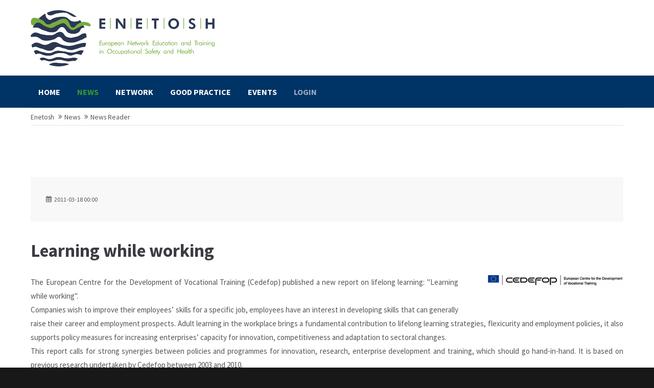

--- FILE ---
content_type: text/html; charset=UTF-8
request_url: https://www.enetosh.net/news-reader/learning-while-working.html
body_size: 10534
content:
<!DOCTYPE html>
<html lang="en">
<head>
<meta charset="UTF-8">
<title>Learning while working - Enetosh</title>
<base href="https://www.enetosh.net/">
<meta name="robots" content="index,follow">
<meta name="description" content="The European Centre for the Development of Vocational Training (Cedefop) published a new report on lifelong learning: &quot;Learning while working&quot;.
Companies wish to improve their employees’ skills for a specific job, employees have an interest in developing skills that can generally raise their career and employment prospects. Adult learning in the workplace brings a fundamental contribution to lifelong learning strategies, flexicurity and employment policies, it also supports policy measures for increasing enterprises’ capacity for innovation, competitiveness and adaptation to sectoral changes.
This report calls for strong synergies between policies and programmes for innovation, research, enterprise development and training, which should go hand-in-hand. It is based on previous research undertaken by Cedefop between 2003 and 2010.
More information and the full report for download are available on the Cedefop website.">
<meta name="generator" content="Contao Open Source CMS">
<meta name="viewport" content="height=device-height, width=device-width, initial-scale=1.0, minimum-scale=1.0, target-densitydpi=device-dpi">
<link rel="apple-touch-icon" sizes="180x180" href="files/cto_layout/img/favicon/apple-touch-icon.png">
<link rel="icon" type="image/png" sizes="32x32" href="files/cto_layout/img/favicon/favicon-32x32.png">
<link rel="icon" type="image/png" sizes="16x16" href="files/cto_layout/img/favicon/favicon-16x16.png">
<link rel="manifest" href="files/cto_layout/img/favicon/site.webmanifest">
<link rel="mask-icon" href="files/cto_layout/img/favicon/safari-pinned-tab.svg" color="#5bbad5">	
<link rel="stylesheet" href="assets/css/styles.css,customcatalog.css,themify-icons.css,font-awesome.min....-3d827081.css"><link id="layout_css" rel="stylesheet preload" as="style" title="layout_css" type="text/css" href="files/cto_layout/themedesigner/css/7_1637600501.css">
<link rel="stylesheet preload" as="style" type="text/css" media="print" href="files/cto_layout/css/print.css?v=1721414063">
<script src="assets/js/jquery.min.js-390a6227.js"></script>

<!-- Copyright (c) 2000-2021 etracker GmbH. All rights reserved. -->
<!-- This material may not be reproduced, displayed, modified or distributed -->
<!-- without the express prior written permission of the copyright holder. -->
<!-- etracker tracklet 5.0 -->
<script type="text/javascript">
// var et_pagename = "";
// var et_areas = "";
// var et_tval = 0;
// var et_tsale = 0;
// var et_tonr = "";
// var et_basket = "";
</script>
<script id="_etLoader" type="text/javascript" charset="UTF-8" data-block-cookies="true" data-respect-dnt="true" data-secure-code="jYmS59" src="//code.etracker.com/code/e.js" async></script>
<!-- etracker tracklet 5.0 end -->
</head>
<body class=" content_page root_2694 page_2752" itemscope itemtype="http://schema.org/WebPage">
<div class="body_top"><div id="offcanvas-top" >
	<div class="offcanvas-top-inside">
		<!--
INSTRUCTIONS:
Create a hidden page with the following articles and fill that with your content.
Article alias: 
- offcanvas-col1
- offcanvas-col2
- offcanvas-col3
- offcanvas-col4
-->
<div class="autogrid_wrapper block">
<div class="autogrid one_fourth block"></div>
<div class="autogrid one_fourth block"></div>
<div class="autogrid one_fourth block"></div>
<div class="autogrid one_fourth block"></div>
</div>	</div>
</div></div><div class="body">
	<div id="contentwrapper">
		<div id="fix-wrapper">
		<div id="top-wrapper">
												<div id="top">
						<div class="inside">
							<div class="mod_top_phone meta-nav" >
	<span>Have any Questions? </span><i class="fa fa-phone"></i> +01 123 444 555</div><div class="mod_top_mail meta-nav" >
	<a href="mailto:&#105;&#x6E;&#102;&#x6F;&#64;&#x63;&#111;&#x6D;&#112;&#x61;&#110;&#x79;&#46;&#x63;&#111;&#x6D;"><i class="fa fa-envelope"></i>info@company.com</a></div><div class="top_divider edit-off"></div>
<!-- indexer::stop -->
<div class="mod_navigation top_metanavi block" itemscope itemtype="http://schema.org/SiteNavigationElement">

  
  <ul class="vlist level_1">
  
<li class="mlist first redirect"><a href="glossary.html" title="Glossary" class="a-level_1 first redirect" rel="noreferrer noopener" target="_blank">Glossary</a></li>
  
<li class="mlist last redirect"><a href="glossary.html" title="Newsletter" class="a-level_1 last redirect" rel="noreferrer noopener" target="_blank">Newsletter</a></li>
</ul>
</div>
<!-- indexer::continue -->
<div id="mod_login_top_opener_635" class="mod_login_top meta-nav"><i class="ti ti-lock"></i>Login</div>

<div  class="mod_login login top-login block">
	<div id="overlay_close_635" class="overlay_close"></div>
	<form method="post">
				<h3>LOGIN</h3>
			    <div class="formbody">
	    				<input type="hidden" name="FORM_SUBMIT" value="tl_login_635">
			<input type="hidden" name="REQUEST_TOKEN" value="6d3e123b7328cbfc1be2865743687.3MblrkEtlLJmnpx8EPeOQDXgIUtKoCADs7EC_MF1Tyo.6Im09DVc98IC-PswXp3CAVeJWAUz8mxg-dtQyYMNGhqbo7-YEEr50DP_8w">
			<input type="hidden" name="_target_path" value="aHR0cHM6Ly93d3cuZW5ldG9zaC5uZXQvbmV3cy1yZWFkZXIvbGVhcm5pbmctd2hpbGUtd29ya2luZy5odG1s">
			<input type="hidden" name="_always_use_target_path" value="0">
						<input type="text" name="username" class="text" value="" placeholder="E-mail address">
			<input type="password" name="password" class="text password" value="" placeholder="Password">
						<div class="autologin_container">
				<input type="checkbox" name="autologin" value="1" class="checkbox" id="autologin_checkbox_635">
				<label for="autologin_checkbox_635">Remember me</label>
			</div>
									<div class="submit_button">
			   <input type="submit" class="submit" value="Login">
			</div>
			<div class="link_reset_pwd"><a href="#">Forgot your password?</a></div>
			<div class="close" id="overlay_close_button_635"><i class="ti ti-close"></i></div>
	    </div>
	</form>

</div>
<div class="mod_langswitcher meta-nav ">
<div class="mod_langswitcher_inside">
<span>EN</span><img src="files/cto_layout/img/flags/gb.svg"  width="1200" height="600" alt="">



<ul>
<li><a href="http://www.enetosh.net/demo-default.html"><span>EN</span><img src="files/cto_layout/img/flags/gb.svg"  width="1200" height="600" alt=""></a></li>
<li><a href="http://www.enetosh.net/demo-default.html"><span>DE</span><img src="files/cto_layout/img/flags/de.svg"  width="20" height="15" alt=""></a></li>
<li><a href="http://www.enetosh.net/demo-default.html"><span>PL</span><img src="files/cto_layout/img/flags/pl.svg"  width="20" height="15" alt=""></a></li>
</ul>

</div>
</div><div class="mod_socials mod_html" >
	<!--<a href="http://www.twitter.com/ENETOSH" target="_blank"><i class="fa fa-twitter"></i></a>--></div>							<hr class="clear">
						</div>
						<div class="offcanvas-trigger"><span class="line1"></span><span class="line2"></span></div>					</div>
																			<header id="header" class="header original" itemscope itemtype="http://schema.org/WPHeader">
						<div class="inside">
							<div class="sidebar_trigger" title="Toggle sidebar">
	<div class="burger rotate">
		<div class="burger_lines"></div>
	</div>
</div>

<div class="logo"><a href="./"></a></div><div class="mmenu_trigger" title="Open mobile navigation">
	<div class="label">Menu</div>
	<div class="burger transform">
		<div class="burger_lines"></div>
	</div>
</div>


<div class="mod_langswitcher meta-nav ">
<div class="mod_langswitcher_inside">
<span>EN</span><img src="files/cto_layout/img/flags/gb.svg"  width="1200" height="600" alt="">



<ul>
<li><a href="http://www.enetosh.net/demo-default.html"><span>EN</span><img src="files/cto_layout/img/flags/gb.svg"  width="1200" height="600" alt=""></a></li>
<li><a href="http://www.enetosh.net/demo-default.html"><span>DE</span><img src="files/cto_layout/img/flags/de.svg"  width="20" height="15" alt=""></a></li>
<li><a href="http://www.enetosh.net/demo-default.html"><span>PL</span><img src="files/cto_layout/img/flags/pl.svg"  width="20" height="15" alt=""></a></li>
</ul>

</div>
</div><div class="mod_socials mod_html" >
	<!--<a href="http://www.twitter.com/ENETOSH" target="_blank"><i class="fa fa-twitter"></i></a>--></div>
<!--
<div style="position:relative; float:right; margin-right:1em;">
	<a href="&#123;&#123;link_url::2923|urlattr&#125;&#125;" class="login-link" title="Login">Login</a>
</div>
-->
<!-- indexer::stop -->
<nav class="mod_navigation mainmenu block edit-off" itemscope itemtype="http://schema.org/SiteNavigationElement">

  
  <ul class="vlist level_1">
	    
		
		<li class="mlist regular lp first level_1 page_2818 ">
		<a href="./" title="Home" class="mainmenu_link a-level_1 regular lp first level_1 page_2818" tabindex="0"><span>Home</span></a>
			</li>
		
	
	    
		
		<li class="mlist regular submenu trail level_1 page_2705 ">
		<a href="news.html" title="News" class="mainmenu_link a-level_1 regular submenu trail level_1 page_2705" tabindex="0"><span>News</span></a>
		<ul class="vlist level_2">
	    
		
		<li class="mlist regular sibling first level_2 page_2928 ">
		<a href="news/newsletter.html" title="Newsletter" class="mainmenu_link a-level_2 regular sibling first level_2 page_2928" tabindex="0"><span>Newsletter</span></a>
			</li>
		
	
	    
		
		<li class="mlist regular submenu sibling last level_2 page_2929 ">
		<a href="news/newsletter-archive.html" title="Newsletter Archive" class="mainmenu_link a-level_2 regular submenu sibling last level_2 page_2929" tabindex="0"><span>Newsletter Archive</span></a>
		<ul class="vlist level_3">
	    
		
		<li class="mlist regular first level_3 page_2947 ">
		<a href="news/newsletter-archive/newsletter-10-2023.html" title="Newsletter 10/2023" class="mainmenu_link a-level_3 regular first level_3 page_2947" tabindex="0"><span>Newsletter 10/2023</span></a>
			</li>
		
	
	    
		
		<li class="mlist regular last level_3 page_2932 ">
		<a href="news/newsletter-archive/newsletter-09-2022.html" title="Newsletter 09/2022" class="mainmenu_link a-level_3 regular last level_3 page_2932" tabindex="0"><span>Newsletter 09/2022</span></a>
			</li>
		
	
</ul>
	</li>
		
	
</ul>
	</li>
		
	
	    
		
		<li class="mlist forward submenu level_1 page_2706 ">
		<a href="network/who-we-are-kopie.html" title="Network" class="mainmenu_link a-level_1 forward submenu level_1 page_2706" tabindex="0"><span>Network</span></a>
		<ul class="vlist level_2">
	    
		
		<li class="mlist regular first level_2 page_2823 ">
		<a href="network/who-we-are-kopie.html" title="Who We Are" class="mainmenu_link a-level_2 regular first level_2 page_2823" tabindex="0"><span>Who We Are</span></a>
			</li>
		
	
	    
		
		<li class="mlist regular  level_2 page_2822 ">
		<a href="membership.html" title="Membership" class="mainmenu_link a-level_2 regular  level_2 page_2822" tabindex="0"><span>Membership</span></a>
			</li>
		
	
	    
		
		<li class="mlist regular  level_2 page_2890 ">
		<a href="network/members-of-enetosh.html" title="Members of ENETOSH" class="mainmenu_link a-level_2 regular  level_2 page_2890" tabindex="0"><span>Members of ENETOSH</span></a>
			</li>
		
	
	    
		
		<li class="mlist regular submenu level_2 page_2945 ">
		<a href="network/community_.html" title="Community" class="mainmenu_link a-level_2 regular submenu level_2 page_2945" tabindex="0"><span>Community</span></a>
		<ul class="vlist level_3">
	    
		
		<li class="mlist regular first last level_3 page_2725 ">
		<a href="terms-of-use.html" title="Terms of Use" class="mainmenu_link a-level_3 regular first last level_3 page_2725" tabindex="0"><span>Terms of Use</span></a>
			</li>
		
	
</ul>
	</li>
		
	
	    
		
		<li class="mlist regular  level_2 page_2942 ">
		<a href="network/steering-commitee.html" title="Steering Commitee" class="mainmenu_link a-level_2 regular  level_2 page_2942" tabindex="0"><span>Steering Commitee</span></a>
			</li>
		
	
	    
		
		<li class="mlist regular  level_2 page_2943 ">
		<a href="network/ambassadors.html" title="Ambassadors" class="mainmenu_link a-level_2 regular  level_2 page_2943" tabindex="0"><span>Ambassadors</span></a>
			</li>
		
	
	    
		
		<li class="mlist regular  level_2 page_2717 ">
		<a href="strategic-framework.html" title="Strategic Framework" class="mainmenu_link a-level_2 regular  level_2 page_2717" tabindex="0"><span>Strategic Framework</span></a>
			</li>
		
	
	    
		
		<li class="mlist regular  level_2 page_2715 ">
		<a href="network-connections.html" title="Network Connections" class="mainmenu_link a-level_2 regular  level_2 page_2715" tabindex="0"><span>Network Connections</span></a>
			</li>
		
	
	    
		
		<li class="mlist regular  level_2 page_2716 ">
		<a href="publications.html" title="Publications" class="mainmenu_link a-level_2 regular  level_2 page_2716" tabindex="0"><span>Publications</span></a>
			</li>
		
	
	    
		
		<li class="mlist regular last level_2 page_2718 ">
		<a href="enetosh-standard.html" title="ENETOSH Standard" class="mainmenu_link a-level_2 regular last level_2 page_2718" tabindex="0"><span>ENETOSH Standard</span></a>
			</li>
		
	
</ul>
	</li>
		
	
	    
		
		<li class="mlist forward submenu level_1 page_2707 ">
		<a href="good-practice-examples.html" title="Good Practice" class="mainmenu_link a-level_1 forward submenu level_1 page_2707" tabindex="0"><span>Good Practice</span></a>
		<ul class="vlist level_2">
	    
		
		<li class="mlist regular first level_2 page_2941 ">
		<a href="good-practice/topics.html" title="Topics" class="mainmenu_link a-level_2 regular first level_2 page_2941" tabindex="0"><span>Topics</span></a>
			</li>
		
	
	    
		
		<li class="mlist regular  level_2 page_2730 ">
		<a href="good-practice-examples.html" title="Good Practice Examples" class="mainmenu_link a-level_2 regular  level_2 page_2730" tabindex="0"><span>Good Practice Examples</span></a>
			</li>
		
	
	    
		
		<li class="mlist regular  level_2 page_2731 ">
		<a href="education-online.html" title="Education Online" class="mainmenu_link a-level_2 regular  level_2 page_2731" tabindex="0"><span>Education Online</span></a>
			</li>
		
	
	    
		
		<li class="mlist regular  level_2 page_2917 ">
		<a href="good-practice/database.html" title="Database" class="mainmenu_link a-level_2 regular  level_2 page_2917" tabindex="0"><span>Database</span></a>
			</li>
		
	
	    
		
		<li class="mlist regular last level_2 page_2754 ">
		<a href="criteria.html" title="Criteria" class="mainmenu_link a-level_2 regular last level_2 page_2754" tabindex="0"><span>Criteria</span></a>
			</li>
		
	
</ul>
	</li>
		
	
	    
		
		<li class="mlist forward submenu level_1 page_2708 ">
		<a href="calendar-of-events.html" title="Events" class="mainmenu_link a-level_1 forward submenu level_1 page_2708" tabindex="0"><span>Events</span></a>
		<ul class="vlist level_2">
	    
		
		<li class="mlist regular first level_2 page_2749 ">
		<a href="calendar-of-events.html" title="Calendar of Events" class="mainmenu_link a-level_2 regular first level_2 page_2749" tabindex="0"><span>Calendar of Events</span></a>
			</li>
		
	
	    
		
		<li class="mlist regular last level_2 page_2750 ">
		<a href="enetosh-events.html" title="ENETOSH Events" class="mainmenu_link a-level_2 regular last level_2 page_2750" tabindex="0"><span>ENETOSH Events</span></a>
			</li>
		
	
</ul>
	</li>
		
	
	    
		
		<li class="mlist regular nav_login last level_1 page_2923 ">
		<a href="login.html" title="Login" class="mainmenu_link a-level_1 regular nav_login last level_1 page_2923" tabindex="0"><span>Login</span></a>
			</li>
		
	
</ul>

</nav>
<!-- indexer::continue -->
<div class="smartmenu">
	<div class="smartmenu-trigger"><span class="line"></span></div>
</div>						<div class="clear"></div>
						</div>
					</header>
					<div class="clear"></div>
									</div>
		</div>
					<div id="slider" class="empty">
							</div>
											<div id="breadcrumb">
<!-- indexer::stop -->
<div class="mod_breadcrumb block">

        
  <div class="mod_breadcrumb_inside">
<div class="pagetitle">News Reader</div>
  <ul itemprop="breadcrumb" itemscope itemtype="http://schema.org/BreadcrumbList">
                        <li class="first lp" itemscope itemtype="http://schema.org/ListItem" itemprop="itemListElement"><a href="./" title="Enetosh" itemprop="item"><span itemprop="name">Enetosh</span></a><meta itemprop="position" content="1"></li>
                                <li itemscope itemtype="http://schema.org/ListItem" itemprop="itemListElement"><a href="news.html" title="News" itemprop="item"><span itemprop="name">News</span></a><meta itemprop="position" content="2"></li>
                                <li class="active last">News Reader</li>
              </ul>
</div>

</div>
<!-- indexer::continue -->
</div>
										<div id="wrapper">
				<div id="container">
											<section id="main" itemscope itemtype="http://schema.org/WebPageElement" itemprop="mainContentOfPage">
							<div class="inside">
								


<div class="mod_article article_13772 block " id="article-13772" >

<div class="container">
  
      
<div class="mod_newsreader block">

        
  
  <div class="newsreader block pct-edit__tl_news-1102_0" itemscope itemtype="http://schema.org/Article">

<div class="info"><div class="date" itemprop="datePublished">2011-03-18 00:00</div></div>



<div class="ce_text block">

            <h2>Learning while working</h2>
      
  
  
      
<figure class="image_container float_right">
  
  

<img src="files/enetosh_files/news/images/2011/4d8345f69380e_bg_cedefopLogo.gif" width="265" height="30" alt="">


  
  </figure>

  
      <div align="justify">The European Centre for the Development of Vocational Training (Cedefop) published a new report on lifelong learning: "Learning while working". <br/>Companies wish to improve their employees’ skills for a specific job, employees have an interest in developing skills that can generally raise their career and employment prospects. Adult learning in the workplace brings a fundamental contribution to lifelong learning strategies, flexicurity and employment policies, it also supports policy measures for increasing enterprises’ capacity for innovation, competitiveness and adaptation to sectoral changes. <br/>This report calls for strong synergies between policies and programmes for innovation, research, enterprise development and training, which should go hand-in-hand. It is based on previous research undertaken by Cedefop between 2003 and 2010.<br/>More information and the full report for download are available on the <a href="http://www.cedefop.europa.eu/EN/publications/" target="_blank" title="URL: http://www.cedefop.europa.eu/EN/publications/" data-linkid="14039" >Cedefop website</a>.</div>  

</div>
</div>


      <!-- indexer::stop -->
    <p class="back"><a href="javascript:history.go(-1)" title="Go back">Go back</a></p>
    <!-- indexer::continue -->
  
  

</div>
  
  
</div>
</div>



							</div>
						</section>
																																									</div>
			</div>
											<footer id="footer" itemscope itemtype="http://schema.org/WPFooter">
					<div class="inside">
						<div class="autogrid_row">

<div class="column col_4" >
	
<div class="ce_image block">

        
  
  
<figure class="image_container">
  
  

<img src="assets/images/7/Enetosh_Logo_schrift_w-718dff5d.svg" width="300" height="96" alt="">


  
  </figure>



</div>

	</div>

<div class="column col_4" >
	
<div class="ce_text block">

        
  
      <ul>
<li><a href="contact.html">Contact</a></li>
</ul>  
  
  

</div>

	</div>

<div class="column col_4" >
	
<div class="ce_text block">

        
  
      <ul>
<li><a href="news/newsletter.html">Newsletter</a></li>
</ul>  
  
  

</div>

	</div>

</div>
  



						<a href="news-reader/learning-while-working.html#contentwrapper" class="totop"></a>
					</div>
				</footer>
														<div id="bottom">
					<div class="inside">
						
	<div class="ce_bgimage first block ce_bgimage_114462 boxed-content img-as-bg bg-white max_width_full">
	
		<div class="enetosh_footer_logos">
			
			    		
    			<div class="logo_item">
					<figure class="image_container">
            			<img src="files/enetosh_files/logo/footer_ist/01%20OCP_Healthy%20Workplaces%202023-2025.png"  width="335" height="375" alt="">
            		</figure>
				</div>
    			
    		    		
    			<div class="logo_item">
					<figure class="image_container">
            			<img src="files/enetosh_files/logo/footer_ist/02%20enshpo.png"  width="331" height="195" alt="">
            		</figure>
				</div>
    			
    		    		
    			<div class="logo_item">
					<figure class="image_container">
            			<img src="files/enetosh_files/logo/footer_ist/03%20vision-zerooo.png"  width="350" height="263" alt="">
            		</figure>
				</div>
    			
    		    		
    			<div class="logo_item">
					<figure class="image_container">
            			<img src="files/enetosh_files/logo/footer_ist/04%20ioha.png"  width="300" height="273" alt="">
            		</figure>
				</div>
    			
    		    		
    			<div class="logo_item">
					<figure class="image_container">
            			<img src="files/enetosh_files/logo/footer_ist/05%20G20_OSH_network.png"  width="340" height="215" alt="">
            		</figure>
				</div>
    			
    		    		
    			<div class="logo_item">
					<figure class="image_container">
            			<img src="files/enetosh_files/logo/footer_ist/06%20oshafrica.png"  width="400" height="130" alt="">
            		</figure>
				</div>
    			
    		    		
    			<div class="logo_item">
					<figure class="image_container">
            			<img src="files/enetosh_files/logo/footer_ist/07%20GISHW_EXPO2025.png"  width="318" height="350" alt="">
            		</figure>
				</div>
    			
    						
		</div>
					
	</div>
		
</div>

<div class=" bottomnavi">
	<div class="inside">
		<div class="left">Copyright 2026. All Rights Reserved.</div>
<div class="right"><a href="imprint.html">Imprint</a><a href="privacy-policy.html">Privacy Policy</a></div>	</div>
</div>					</div>
				</div>
						</div>
</div>
<div class="body_bottom"></div>
<div id="stickyheader" class="stickyheader Fixed">
	<div class="header cloned">
		<div class="inside">
			<div class="sidebar_trigger" title="Toggle sidebar">
	<div class="burger rotate">
		<div class="burger_lines"></div>
	</div>
</div>

<div class="logo"><a href="./"></a></div><div class="mmenu_trigger" title="Open mobile navigation">
	<div class="label">Menu</div>
	<div class="burger transform">
		<div class="burger_lines"></div>
	</div>
</div>


<div class="mod_langswitcher meta-nav ">
<div class="mod_langswitcher_inside">
<span>EN</span><img src="files/cto_layout/img/flags/gb.svg"  width="1200" height="600" alt="">



<ul>
<li><a href="http://www.enetosh.net/demo-default.html"><span>EN</span><img src="files/cto_layout/img/flags/gb.svg"  width="1200" height="600" alt=""></a></li>
<li><a href="http://www.enetosh.net/demo-default.html"><span>DE</span><img src="files/cto_layout/img/flags/de.svg"  width="20" height="15" alt=""></a></li>
<li><a href="http://www.enetosh.net/demo-default.html"><span>PL</span><img src="files/cto_layout/img/flags/pl.svg"  width="20" height="15" alt=""></a></li>
</ul>

</div>
</div><div class="mod_socials mod_html" >
	<!--<a href="http://www.twitter.com/ENETOSH" target="_blank"><i class="fa fa-twitter"></i></a>--></div>
<!--
<div style="position:relative; float:right; margin-right:1em;">
	<a href="&#123;&#123;link_url::2923|urlattr&#125;&#125;" class="login-link" title="Login">Login</a>
</div>
-->
<!-- indexer::stop -->
<nav class="mod_navigation mainmenu block edit-off" itemscope itemtype="http://schema.org/SiteNavigationElement">

  
  <ul class="vlist level_1">
	    
		
		<li class="mlist regular lp first level_1 page_2818 ">
		<a href="./" title="Home" class="mainmenu_link a-level_1 regular lp first level_1 page_2818" tabindex="0"><span>Home</span></a>
			</li>
		
	
	    
		
		<li class="mlist regular submenu trail level_1 page_2705 ">
		<a href="news.html" title="News" class="mainmenu_link a-level_1 regular submenu trail level_1 page_2705" tabindex="0"><span>News</span></a>
		<ul class="vlist level_2">
	    
		
		<li class="mlist regular sibling first level_2 page_2928 ">
		<a href="news/newsletter.html" title="Newsletter" class="mainmenu_link a-level_2 regular sibling first level_2 page_2928" tabindex="0"><span>Newsletter</span></a>
			</li>
		
	
	    
		
		<li class="mlist regular submenu sibling last level_2 page_2929 ">
		<a href="news/newsletter-archive.html" title="Newsletter Archive" class="mainmenu_link a-level_2 regular submenu sibling last level_2 page_2929" tabindex="0"><span>Newsletter Archive</span></a>
		<ul class="vlist level_3">
	    
		
		<li class="mlist regular first level_3 page_2947 ">
		<a href="news/newsletter-archive/newsletter-10-2023.html" title="Newsletter 10/2023" class="mainmenu_link a-level_3 regular first level_3 page_2947" tabindex="0"><span>Newsletter 10/2023</span></a>
			</li>
		
	
	    
		
		<li class="mlist regular last level_3 page_2932 ">
		<a href="news/newsletter-archive/newsletter-09-2022.html" title="Newsletter 09/2022" class="mainmenu_link a-level_3 regular last level_3 page_2932" tabindex="0"><span>Newsletter 09/2022</span></a>
			</li>
		
	
</ul>
	</li>
		
	
</ul>
	</li>
		
	
	    
		
		<li class="mlist forward submenu level_1 page_2706 ">
		<a href="network/who-we-are-kopie.html" title="Network" class="mainmenu_link a-level_1 forward submenu level_1 page_2706" tabindex="0"><span>Network</span></a>
		<ul class="vlist level_2">
	    
		
		<li class="mlist regular first level_2 page_2823 ">
		<a href="network/who-we-are-kopie.html" title="Who We Are" class="mainmenu_link a-level_2 regular first level_2 page_2823" tabindex="0"><span>Who We Are</span></a>
			</li>
		
	
	    
		
		<li class="mlist regular  level_2 page_2822 ">
		<a href="membership.html" title="Membership" class="mainmenu_link a-level_2 regular  level_2 page_2822" tabindex="0"><span>Membership</span></a>
			</li>
		
	
	    
		
		<li class="mlist regular  level_2 page_2890 ">
		<a href="network/members-of-enetosh.html" title="Members of ENETOSH" class="mainmenu_link a-level_2 regular  level_2 page_2890" tabindex="0"><span>Members of ENETOSH</span></a>
			</li>
		
	
	    
		
		<li class="mlist regular submenu level_2 page_2945 ">
		<a href="network/community_.html" title="Community" class="mainmenu_link a-level_2 regular submenu level_2 page_2945" tabindex="0"><span>Community</span></a>
		<ul class="vlist level_3">
	    
		
		<li class="mlist regular first last level_3 page_2725 ">
		<a href="terms-of-use.html" title="Terms of Use" class="mainmenu_link a-level_3 regular first last level_3 page_2725" tabindex="0"><span>Terms of Use</span></a>
			</li>
		
	
</ul>
	</li>
		
	
	    
		
		<li class="mlist regular  level_2 page_2942 ">
		<a href="network/steering-commitee.html" title="Steering Commitee" class="mainmenu_link a-level_2 regular  level_2 page_2942" tabindex="0"><span>Steering Commitee</span></a>
			</li>
		
	
	    
		
		<li class="mlist regular  level_2 page_2943 ">
		<a href="network/ambassadors.html" title="Ambassadors" class="mainmenu_link a-level_2 regular  level_2 page_2943" tabindex="0"><span>Ambassadors</span></a>
			</li>
		
	
	    
		
		<li class="mlist regular  level_2 page_2717 ">
		<a href="strategic-framework.html" title="Strategic Framework" class="mainmenu_link a-level_2 regular  level_2 page_2717" tabindex="0"><span>Strategic Framework</span></a>
			</li>
		
	
	    
		
		<li class="mlist regular  level_2 page_2715 ">
		<a href="network-connections.html" title="Network Connections" class="mainmenu_link a-level_2 regular  level_2 page_2715" tabindex="0"><span>Network Connections</span></a>
			</li>
		
	
	    
		
		<li class="mlist regular  level_2 page_2716 ">
		<a href="publications.html" title="Publications" class="mainmenu_link a-level_2 regular  level_2 page_2716" tabindex="0"><span>Publications</span></a>
			</li>
		
	
	    
		
		<li class="mlist regular last level_2 page_2718 ">
		<a href="enetosh-standard.html" title="ENETOSH Standard" class="mainmenu_link a-level_2 regular last level_2 page_2718" tabindex="0"><span>ENETOSH Standard</span></a>
			</li>
		
	
</ul>
	</li>
		
	
	    
		
		<li class="mlist forward submenu level_1 page_2707 ">
		<a href="good-practice-examples.html" title="Good Practice" class="mainmenu_link a-level_1 forward submenu level_1 page_2707" tabindex="0"><span>Good Practice</span></a>
		<ul class="vlist level_2">
	    
		
		<li class="mlist regular first level_2 page_2941 ">
		<a href="good-practice/topics.html" title="Topics" class="mainmenu_link a-level_2 regular first level_2 page_2941" tabindex="0"><span>Topics</span></a>
			</li>
		
	
	    
		
		<li class="mlist regular  level_2 page_2730 ">
		<a href="good-practice-examples.html" title="Good Practice Examples" class="mainmenu_link a-level_2 regular  level_2 page_2730" tabindex="0"><span>Good Practice Examples</span></a>
			</li>
		
	
	    
		
		<li class="mlist regular  level_2 page_2731 ">
		<a href="education-online.html" title="Education Online" class="mainmenu_link a-level_2 regular  level_2 page_2731" tabindex="0"><span>Education Online</span></a>
			</li>
		
	
	    
		
		<li class="mlist regular  level_2 page_2917 ">
		<a href="good-practice/database.html" title="Database" class="mainmenu_link a-level_2 regular  level_2 page_2917" tabindex="0"><span>Database</span></a>
			</li>
		
	
	    
		
		<li class="mlist regular last level_2 page_2754 ">
		<a href="criteria.html" title="Criteria" class="mainmenu_link a-level_2 regular last level_2 page_2754" tabindex="0"><span>Criteria</span></a>
			</li>
		
	
</ul>
	</li>
		
	
	    
		
		<li class="mlist forward submenu level_1 page_2708 ">
		<a href="calendar-of-events.html" title="Events" class="mainmenu_link a-level_1 forward submenu level_1 page_2708" tabindex="0"><span>Events</span></a>
		<ul class="vlist level_2">
	    
		
		<li class="mlist regular first level_2 page_2749 ">
		<a href="calendar-of-events.html" title="Calendar of Events" class="mainmenu_link a-level_2 regular first level_2 page_2749" tabindex="0"><span>Calendar of Events</span></a>
			</li>
		
	
	    
		
		<li class="mlist regular last level_2 page_2750 ">
		<a href="enetosh-events.html" title="ENETOSH Events" class="mainmenu_link a-level_2 regular last level_2 page_2750" tabindex="0"><span>ENETOSH Events</span></a>
			</li>
		
	
</ul>
	</li>
		
	
	    
		
		<li class="mlist regular nav_login last level_1 page_2923 ">
		<a href="login.html" title="Login" class="mainmenu_link a-level_1 regular nav_login last level_1 page_2923" tabindex="0"><span>Login</span></a>
			</li>
		
	
</ul>

</nav>
<!-- indexer::continue -->
<div class="smartmenu">
	<div class="smartmenu-trigger"><span class="line"></span></div>
</div>			<div class="clear"></div>
		</div>
	</div>
</div>
<!-- indexer::stop -->
<div class="smartmenu-content">
	<div class="mod_navigation">
		<div class="smartmenu-scrollable">
			<div class="smartmenu-table">
				<ul class="vlist level_1">
   
<li class="mlist regular lp first "><a href="./" title="Home" class="a-level_1 regular lp first">Home</a></li>
   
<li class="mlist regular submenu trail "><a href="news.html" title="News" class="a-level_1 regular submenu trail">News</a><span class="subitems_trigger"></span><ul class="vlist level_2">
   
<li class="mlist regular sibling first "><a href="news/newsletter.html" title="Newsletter" class="a-level_2 regular sibling first">Newsletter</a></li>
   
<li class="mlist regular submenu sibling last "><a href="news/newsletter-archive.html" title="Newsletter Archive" class="a-level_2 regular submenu sibling last">Newsletter Archive</a><span class="subitems_trigger"></span><ul class="vlist level_3">
   
<li class="mlist regular first "><a href="news/newsletter-archive/newsletter-10-2023.html" title="Newsletter 10/2023" class="a-level_3 regular first">Newsletter 10/2023</a></li>
   
<li class="mlist regular last "><a href="news/newsletter-archive/newsletter-09-2022.html" title="Newsletter 09/2022" class="a-level_3 regular last">Newsletter 09/2022</a></li>
</ul>
</li>
</ul>
</li>
   
<li class="mlist forward submenu "><a href="network/who-we-are-kopie.html" title="Network" class="a-level_1 forward submenu">Network</a><span class="subitems_trigger"></span><ul class="vlist level_2">
   
<li class="mlist regular first "><a href="network/who-we-are-kopie.html" title="Who We Are" class="a-level_2 regular first">Who We Are</a></li>
   
<li class="mlist regular "><a href="membership.html" title="Membership" class="a-level_2 regular">Membership</a></li>
   
<li class="mlist regular "><a href="network/members-of-enetosh.html" title="Members of ENETOSH" class="a-level_2 regular">Members of ENETOSH</a></li>
   
<li class="mlist regular submenu "><a href="network/community_.html" title="Community" class="a-level_2 regular submenu">Community</a><span class="subitems_trigger"></span><ul class="vlist level_3">
   
<li class="mlist regular first last "><a href="terms-of-use.html" title="Terms of Use" class="a-level_3 regular first last">Terms of Use</a></li>
</ul>
</li>
   
<li class="mlist regular "><a href="network/steering-commitee.html" title="Steering Commitee" class="a-level_2 regular">Steering Commitee</a></li>
   
<li class="mlist regular "><a href="network/ambassadors.html" title="Ambassadors" class="a-level_2 regular">Ambassadors</a></li>
   
<li class="mlist regular "><a href="strategic-framework.html" title="Strategic Framework" class="a-level_2 regular">Strategic Framework</a></li>
   
<li class="mlist regular "><a href="network-connections.html" title="Network Connections" class="a-level_2 regular">Network Connections</a></li>
   
<li class="mlist regular "><a href="publications.html" title="Publications" class="a-level_2 regular">Publications</a></li>
   
<li class="mlist regular last "><a href="enetosh-standard.html" title="ENETOSH Standard" class="a-level_2 regular last">ENETOSH Standard</a></li>
</ul>
</li>
   
<li class="mlist forward submenu "><a href="good-practice-examples.html" title="Good Practice" class="a-level_1 forward submenu">Good Practice</a><span class="subitems_trigger"></span><ul class="vlist level_2">
   
<li class="mlist regular first "><a href="good-practice/topics.html" title="Topics" class="a-level_2 regular first">Topics</a></li>
   
<li class="mlist regular "><a href="good-practice-examples.html" title="Good Practice Examples" class="a-level_2 regular">Good Practice Examples</a></li>
   
<li class="mlist regular "><a href="education-online.html" title="Education Online" class="a-level_2 regular">Education Online</a></li>
   
<li class="mlist regular "><a href="good-practice/database.html" title="Database" class="a-level_2 regular">Database</a></li>
   
<li class="mlist regular last "><a href="criteria.html" title="Criteria" class="a-level_2 regular last">Criteria</a></li>
</ul>
</li>
   
<li class="mlist forward submenu "><a href="calendar-of-events.html" title="Events" class="a-level_1 forward submenu">Events</a><span class="subitems_trigger"></span><ul class="vlist level_2">
   
<li class="mlist regular first "><a href="calendar-of-events.html" title="Calendar of Events" class="a-level_2 regular first">Calendar of Events</a></li>
   
<li class="mlist regular last "><a href="enetosh-events.html" title="ENETOSH Events" class="a-level_2 regular last">ENETOSH Events</a></li>
</ul>
</li>
   
<li class="mlist regular nav_login last "><a href="login.html" title="Login" class="a-level_1 regular nav_login last">Login</a></li>
</ul>
			</div>
		</div>
		<div class="smartmenu-close"></div>
	</div>
</div>
<!-- indexer::continue -->
<div id="top_link" class="top-link"><a href="news-reader/learning-while-working.html#contentwrapper" title="Top"><i class="ti ti-angle-up"></i></a></div>
<div id="mmenu">
<div class="scrollable">
<div class="inside">
<div id="mmenu_top" class="block">
<div class="mod_langswitcher meta-nav ">
<div class="mod_langswitcher_inside">
<span>EN</span><img src="files/cto_layout/img/flags/gb.svg"  width="1200" height="600" alt="">



<ul>
<li><a href="http://www.enetosh.net/demo-default.html"><span>EN</span><img src="files/cto_layout/img/flags/gb.svg"  width="1200" height="600" alt=""></a></li>
<li><a href="http://www.enetosh.net/demo-default.html"><span>DE</span><img src="files/cto_layout/img/flags/de.svg"  width="20" height="15" alt=""></a></li>
<li><a href="http://www.enetosh.net/demo-default.html"><span>PL</span><img src="files/cto_layout/img/flags/pl.svg"  width="20" height="15" alt=""></a></li>
</ul>

</div>
</div></div>
<div id="mmenu_middle" class="block">
<!-- indexer::stop -->
<nav  class="mod_navigation mobile_horizontal block" itemscope itemtype="http://schema.org/SiteNavigationElement">

  
  <ul class="vlist level_1">
  
<li class="mlist regular lp first"><a href="./" title="Home" class="a-level_1 regular lp first">Home</a></li>
  
<li class="mlist regular submenu trail"><a href="news.html" title="News" class="a-level_1 regular submenu trail">News</a><ul class="vlist level_2">
  
<li class="mlist regular sibling first"><a href="news/newsletter.html" title="Newsletter" class="a-level_2 regular sibling first">Newsletter</a></li>
  
<li class="mlist regular submenu sibling last"><a href="news/newsletter-archive.html" title="Newsletter Archive" class="a-level_2 regular submenu sibling last">Newsletter Archive</a><ul class="vlist level_3">
  
<li class="mlist regular first"><a href="news/newsletter-archive/newsletter-10-2023.html" title="Newsletter 10/2023" class="a-level_3 regular first">Newsletter 10/2023</a></li>
  
<li class="mlist regular last"><a href="news/newsletter-archive/newsletter-09-2022.html" title="Newsletter 09/2022" class="a-level_3 regular last">Newsletter 09/2022</a></li>
</ul>
</li>
</ul>
</li>
  
<li class="mlist forward submenu"><a href="network/who-we-are-kopie.html" title="Network" class="a-level_1 forward submenu">Network</a><ul class="vlist level_2">
  
<li class="mlist regular first"><a href="network/who-we-are-kopie.html" title="Who We Are" class="a-level_2 regular first">Who We Are</a></li>
  
<li class="mlist regular"><a href="membership.html" title="Membership" class="a-level_2 regular">Membership</a></li>
  
<li class="mlist regular"><a href="network/members-of-enetosh.html" title="Members of ENETOSH" class="a-level_2 regular">Members of ENETOSH</a></li>
  
<li class="mlist regular submenu"><a href="network/community_.html" title="Community" class="a-level_2 regular submenu">Community</a><ul class="vlist level_3">
  
<li class="mlist regular first last"><a href="terms-of-use.html" title="Terms of Use" class="a-level_3 regular first last">Terms of Use</a></li>
</ul>
</li>
  
<li class="mlist regular"><a href="network/steering-commitee.html" title="Steering Commitee" class="a-level_2 regular">Steering Commitee</a></li>
  
<li class="mlist regular"><a href="network/ambassadors.html" title="Ambassadors" class="a-level_2 regular">Ambassadors</a></li>
  
<li class="mlist regular"><a href="strategic-framework.html" title="Strategic Framework" class="a-level_2 regular">Strategic Framework</a></li>
  
<li class="mlist regular"><a href="network-connections.html" title="Network Connections" class="a-level_2 regular">Network Connections</a></li>
  
<li class="mlist regular"><a href="publications.html" title="Publications" class="a-level_2 regular">Publications</a></li>
  
<li class="mlist regular last"><a href="enetosh-standard.html" title="ENETOSH Standard" class="a-level_2 regular last">ENETOSH Standard</a></li>
</ul>
</li>
  
<li class="mlist forward submenu"><a href="good-practice-examples.html" title="Good Practice" class="a-level_1 forward submenu">Good Practice</a><ul class="vlist level_2">
  
<li class="mlist regular first"><a href="good-practice/topics.html" title="Topics" class="a-level_2 regular first">Topics</a></li>
  
<li class="mlist regular"><a href="good-practice-examples.html" title="Good Practice Examples" class="a-level_2 regular">Good Practice Examples</a></li>
  
<li class="mlist regular"><a href="education-online.html" title="Education Online" class="a-level_2 regular">Education Online</a></li>
  
<li class="mlist regular"><a href="good-practice/database.html" title="Database" class="a-level_2 regular">Database</a></li>
  
<li class="mlist regular last"><a href="criteria.html" title="Criteria" class="a-level_2 regular last">Criteria</a></li>
</ul>
</li>
  
<li class="mlist forward submenu"><a href="calendar-of-events.html" title="Events" class="a-level_1 forward submenu">Events</a><ul class="vlist level_2">
  
<li class="mlist regular first"><a href="calendar-of-events.html" title="Calendar of Events" class="a-level_2 regular first">Calendar of Events</a></li>
  
<li class="mlist regular last"><a href="enetosh-events.html" title="ENETOSH Events" class="a-level_2 regular last">ENETOSH Events</a></li>
</ul>
</li>
  
<li class="mlist regular nav_login last"><a href="login.html" title="Login" class="a-level_1 regular nav_login last">Login</a></li>
</ul>

</nav>
<!-- indexer::continue -->


<!-- indexer::stop -->
<nav  class="mod_navigation mobile_vertical block" itemscope itemtype="http://schema.org/SiteNavigationElement">

  
  <ul class="vlist level_1">
  
<li class="mlist regular lp first"><a href="./" title="Home" class="a-level_1 regular lp first">Home</a></li>
  
<li class="mlist regular submenu trail"><a href="news.html" title="News" class="a-level_1 regular submenu trail">News</a><ul class="vlist level_2">
  
<li class="mlist regular sibling first"><a href="news/newsletter.html" title="Newsletter" class="a-level_2 regular sibling first">Newsletter</a></li>
  
<li class="mlist regular submenu sibling last"><a href="news/newsletter-archive.html" title="Newsletter Archive" class="a-level_2 regular submenu sibling last">Newsletter Archive</a><ul class="vlist level_3">
  
<li class="mlist regular first"><a href="news/newsletter-archive/newsletter-10-2023.html" title="Newsletter 10/2023" class="a-level_3 regular first">Newsletter 10/2023</a></li>
  
<li class="mlist regular last"><a href="news/newsletter-archive/newsletter-09-2022.html" title="Newsletter 09/2022" class="a-level_3 regular last">Newsletter 09/2022</a></li>
</ul>
</li>
</ul>
</li>
  
<li class="mlist forward submenu"><a href="network/who-we-are-kopie.html" title="Network" class="a-level_1 forward submenu">Network</a><ul class="vlist level_2">
  
<li class="mlist regular first"><a href="network/who-we-are-kopie.html" title="Who We Are" class="a-level_2 regular first">Who We Are</a></li>
  
<li class="mlist regular"><a href="membership.html" title="Membership" class="a-level_2 regular">Membership</a></li>
  
<li class="mlist regular"><a href="network/members-of-enetosh.html" title="Members of ENETOSH" class="a-level_2 regular">Members of ENETOSH</a></li>
  
<li class="mlist regular submenu"><a href="network/community_.html" title="Community" class="a-level_2 regular submenu">Community</a><ul class="vlist level_3">
  
<li class="mlist regular first last"><a href="terms-of-use.html" title="Terms of Use" class="a-level_3 regular first last">Terms of Use</a></li>
</ul>
</li>
  
<li class="mlist regular"><a href="network/steering-commitee.html" title="Steering Commitee" class="a-level_2 regular">Steering Commitee</a></li>
  
<li class="mlist regular"><a href="network/ambassadors.html" title="Ambassadors" class="a-level_2 regular">Ambassadors</a></li>
  
<li class="mlist regular"><a href="strategic-framework.html" title="Strategic Framework" class="a-level_2 regular">Strategic Framework</a></li>
  
<li class="mlist regular"><a href="network-connections.html" title="Network Connections" class="a-level_2 regular">Network Connections</a></li>
  
<li class="mlist regular"><a href="publications.html" title="Publications" class="a-level_2 regular">Publications</a></li>
  
<li class="mlist regular last"><a href="enetosh-standard.html" title="ENETOSH Standard" class="a-level_2 regular last">ENETOSH Standard</a></li>
</ul>
</li>
  
<li class="mlist forward submenu"><a href="good-practice-examples.html" title="Good Practice" class="a-level_1 forward submenu">Good Practice</a><ul class="vlist level_2">
  
<li class="mlist regular first"><a href="good-practice/topics.html" title="Topics" class="a-level_2 regular first">Topics</a></li>
  
<li class="mlist regular"><a href="good-practice-examples.html" title="Good Practice Examples" class="a-level_2 regular">Good Practice Examples</a></li>
  
<li class="mlist regular"><a href="education-online.html" title="Education Online" class="a-level_2 regular">Education Online</a></li>
  
<li class="mlist regular"><a href="good-practice/database.html" title="Database" class="a-level_2 regular">Database</a></li>
  
<li class="mlist regular last"><a href="criteria.html" title="Criteria" class="a-level_2 regular last">Criteria</a></li>
</ul>
</li>
  
<li class="mlist forward submenu"><a href="calendar-of-events.html" title="Events" class="a-level_1 forward submenu">Events</a><ul class="vlist level_2">
  
<li class="mlist regular first"><a href="calendar-of-events.html" title="Calendar of Events" class="a-level_2 regular first">Calendar of Events</a></li>
  
<li class="mlist regular last"><a href="enetosh-events.html" title="ENETOSH Events" class="a-level_2 regular last">ENETOSH Events</a></li>
</ul>
</li>
  
<li class="mlist regular nav_login last"><a href="login.html" title="Login" class="a-level_1 regular nav_login last">Login</a></li>
</ul>

</nav>
<!-- indexer::continue -->

</div>
</div>
<div id="mmenu_bottom" class="block"><div class="mod_socials mod_html" >
	<!--<a href="http://www.twitter.com/ENETOSH" target="_blank"><i class="fa fa-twitter"></i></a>--></div><div class="mod_mmenu_custom_nav ">
	<a href="login.html" class="login-link" title="Login">Login</a></div></div>
</div>
</div>
<div class="mmenu_overlay"></div>

<!-- indexer::stop -->
<div class="mod_pct_megamenu block megamenu_it_0" itemscope itemtype="http://schema.org/SiteNavigationElement">




</div>
<!-- indexer::continue -->


<script type="application/ld+json">
{
    "@context": "https:\/\/schema.org",
    "@graph": [
        {
            "@type": "WebPage"
        },
        {
            "@id": "#\/schema\/image\/1c5ce255-5b33-11ec-b41d-960000eeb335",
            "@type": "ImageObject",
            "contentUrl": "\/files\/enetosh_files\/news\/images\/2011\/4d8345f69380e_bg_cedefopLogo.gif"
        },
        {
            "@id": "#\/schema\/news\/1102",
            "@type": "NewsArticle",
            "author": {
                "@type": "Person",
                "name": "Robert Fischbacher"
            },
            "datePublished": "2011-03-18T00:00:00+01:00",
            "description": "The European Centre for the Development of Vocational Training (Cedefop) published a new report on lifelong learning: \"Learning while working\".\nCompanies wish to improve their employees’ skills for a specific job, employees have an interest in developing skills that can generally raise their career and employment prospects. Adult learning in the workplace brings a fundamental contribution to lifelong learning strategies, flexicurity and employment policies, it also supports policy measures for increasing enterprises’ capacity for innovation, competitiveness and adaptation to sectoral changes.\nThis report calls for strong synergies between policies and programmes for innovation, research, enterprise development and training, which should go hand-in-hand. It is based on previous research undertaken by Cedefop between 2003 and 2010.\nMore information and the full report for download are available on the Cedefop website.",
            "headline": "Learning while working",
            "image": {
                "@id": "#\/schema\/image\/1c5ce255-5b33-11ec-b41d-960000eeb335",
                "@type": "ImageObject",
                "contentUrl": "\/assets\/images\/9\/4d8345f69380e_bg_cedefopLogo-f1768acf.gif"
            },
            "primaryImageOfPage": {
                "contentUrl": "files\/enetosh_files\/news\/images\/2011\/4d8345f69380e_bg_cedefopLogo.gif"
            },
            "text": "Learning while working\nThe European Centre for the Development of Vocational Training (Cedefop) published a new report on lifelong learning: \"Learning while working\".\nCompanies wish to improve their employees’ skills for a specific job, employees have an interest in developing skills that can generally raise their career and employment prospects. Adult learning in the workplace brings a fundamental contribution to lifelong learning strategies, flexicurity and employment policies, it also supports policy measures for increasing enterprises’ capacity for innovation, competitiveness and adaptation to sectoral changes.\nThis report calls for strong synergies between policies and programmes for innovation, research, enterprise development and training, which should go hand-in-hand. It is based on previous research undertaken by Cedefop between 2003 and 2010.\nMore information and the full report for download are available on the Cedefop website.",
            "url": "news-reader\/learning-while-working.html"
        }
    ]
}
</script>
<script type="application/ld+json">
{
    "@context": "https:\/\/schema.contao.org",
    "@graph": [
        {
            "@type": "Page",
            "fePreview": false,
            "groups": [],
            "noSearch": false,
            "pageId": 2752,
            "protected": false,
            "title": "Learning while working"
        }
    ]
}
</script><script>jQuery.noConflict();</script>
<script defer src="assets/js/doubletaptogo.js,swipe.min.js,scripts.js-cdcdfeb1.js"></script>

<script src="assets/jquery-ui/js/jquery-ui.min.js?v=1.13.2"></script>
<script>
  jQuery(function($) {
    $(document).accordion({
      // Put custom options here
      heightStyle: 'content',
      header: '.toggler',
      collapsible: true,
      active: false,
      create: function(event, ui) {
        ui.header.addClass('active');
        $('.toggler').attr('tabindex', 0);
      },
      activate: function(event, ui) {
        ui.newHeader.addClass('active');
        ui.oldHeader.removeClass('active');
        $('.toggler').attr('tabindex', 0);
      }
    });
  });
</script>

<script>
/**
 * PrivacyManager
 */
var PrivacyManager =
{
	/**
	 * The privacy localStorage key
	 * @var string
	 */
	privacy_session : 'user_privacy_settings',

	/**
	 * Get the selected privacy checkbox values from a formular array
	 * @param array 
	 * @return array
	 */
	getUserSelectionFromFormData: function (arrSubmitted)
	{
		if (arrSubmitted == null || arrSubmitted == undefined)
		{
			return [];
		}

		var arrReturn = [];
		for (var k in arrSubmitted)
		{
			var v = arrSubmitted[k];
			if (v['name'] == 'privacy')
			{ 
				arrReturn.push(v['value']);
			}
		}
		return arrReturn;
	},


	/**
	 * Access control
	 * @param string
	 */
	hasAccess : function (varSelection)
	{
		var token = localStorage.getItem( this.privacy_session );
		if( token == undefined )
		{
			return false;
		}

		// convert to string
		if( typeof(varSelection) == 'number' )
		{
			varSelection = varSelection.toString();
		}
		// convert to array
		if( typeof(varSelection) == 'string' )
		{
			varSelection = varSelection.split(',');
		}

		for(i in varSelection)
		{
			var value = varSelection[i].toString().replace(' ','');
			if( token.indexOf( value ) >= 0 )
			{
				return true;
			}
		}
		return false;
	},


	/**
	 * Clear privacy settings and redirect page
	 * @param boolean
	 */
	optout: function (strRedirect)
	{
		// clear local storage
		localStorage.removeItem(this.privacy_session);
		localStorage.removeItem(this.privacy_session+'_expires');
		// fire event
		jQuery(document).trigger('Privacy.clear_privacy_settings',{});
		// log
		console.log('Privacy settings cleared');
		// redirect
		if (strRedirect != undefined)
		{
			location.href = strRedirect;
		}
		else
		{
			location.reload();
		}
	},


	/**
	 * Clear all cookies and localstorage
	 */
	clearAll: function()
	{
		var host = window.location.hostname;
		var domain = host.substring( host.indexOf('.') , host.length);
		// clear all cookies
		document.cookie.split(";").forEach(function(c) 
		{ 
			document.cookie = c.replace(/^ +/, "").replace(/=.*/, "=;expires=" + new Date().toUTCString() + ";path=/"+ ";domain="+host); 
			document.cookie = c.replace(/^ +/, "").replace(/=.*/, "=;expires=" + new Date().toUTCString() + ";path=/"+ ";domain="+domain); 
		});
		// clear whole localstorage
		window.localStorage.clear();
		for (var i = 0; i <= localStorage.length; i++) 
		{
		   localStorage.removeItem(localStorage.key(i));
		}
		// log
		console.log('Cookies and localstorage cleared');
	}
};
</script>

<script>
/**
 * Univerasl optin protection
 * @param string	Type of element to be protected e.g. img or iframe etc.
 */
PrivacyManager.optin = function(strElementType)
{
	if(strElementType == undefined || strElementType == '')
	{
		return;
	}
	// user settings not applied yet
	if(localStorage.getItem(this.privacy_session) == undefined || localStorage.getItem(this.privacy_session) == '' || localStorage.getItem(this.privacy_session) <= 0)
	{
		return
	}

	// find all scripts having a data-src attribute
	var targets = jQuery(strElementType+'[data-src]');	
	
	if(targets.length > 0)
	{
		jQuery.each(targets,function(i,e)
		{
			var privacy = jQuery(e).data('privacy');
			if(privacy == undefined)
			{
				privacy = 0;
			}
			
			var attr = 'src';
			if(strElementType == 'link')
			{
				attr = 'href';
			}
			else if(strElementType == 'object')
			{
				attr = 'data';
			}
			
			if(localStorage.getItem('user_privacy_settings').indexOf(privacy) >= 0)
			{
				jQuery(e).attr(attr,jQuery(e).data('src') );
			}
		});
	}
}

jQuery(document).on('Privacy.changed', function() 
{
	PrivacyManager.optin('script');
	PrivacyManager.optin('link');
	PrivacyManager.optin('iframe');
	PrivacyManager.optin('object');
	PrivacyManager.optin('img');
});

jQuery(document).ready(function()
{
	PrivacyManager.optin('script');
	PrivacyManager.optin('link');
	PrivacyManager.optin('iframe');
	PrivacyManager.optin('object');
	PrivacyManager.optin('img');
});
</script><script src="assets/colorbox/js/colorbox.min.js"></script>

<script>
jQuery(document).ready(function() 
{
	if( localStorage.getItem('Eclipse.sidebar_closed') == 1 )
	{
		jQuery('body').addClass('sidebar_closed');
	}
	
	jQuery('.sidebar_trigger').click(function(e) 
	{
		e.preventDefault();
		e.stopImmediatePropagation();
		
		if( localStorage.getItem('Eclipse.sidebar_closed') == 1 )
		{
			localStorage.removeItem('Eclipse.sidebar_closed')
		}
		else
		{
			localStorage.setItem('Eclipse.sidebar_closed',1);
		}
		jQuery('body').toggleClass('sidebar_closed');
		// fire resize event
		setTimeout(function() 
		{
			jQuery(window).trigger('resize');
		}, 400);
	});
});
</script>

<script>
jQuery(document).ready(function() 
{
	jQuery('.mmenu_trigger').click(function(e) 
	{
		var elem = jQuery('#header');
		if( jQuery('body').hasClass('fixed-header') )
		{
			elem = jQuery('#stickyheader');
		}
		var delta = elem.position('body').top + elem.height();
		jQuery('#mmenu').css(
		{
			'top':delta,
			'transform':'translateY(calc(-100% - '+delta+'px))',
			'height': 'calc(100% - '+delta+'px)'
		});
	});
});
</script>

<script>
jQuery(document).ready(function()
{
	// scroll to
	jQuery('#top_link a').click(function(e){
    	e.preventDefault();
    	jQuery("html, body").animate({scrollTop: jQuery('#contentwrapper').offset().top - 100}, 500);
	});
});
</script>

<script>
jQuery(document).ready(function() 
{
	jQuery('nav.mobile_horizontal .trail').addClass('open');
	jQuery('nav.mobile_horizontal .trail').parent('li').siblings('li').addClass('hidden')
	jQuery('nav.mobile_horizontal li.submenu').append('<div class="opener"></div>');
	jQuery('nav.mobile_horizontal li.submenu .opener, nav.mobile_horizontal li.submenu a.forward:not(.click-default), nav.mobile_horizontal li.submenu a.pct_megamenu').click(function(e)
	{ 
		e.preventDefault();
		e.stopImmediatePropagation();
		
		var _this = jQuery(this);

		// opener div
		var isOpener = _this.hasClass('opener');
		
		if( isOpener  )
		{
			_this.siblings('a').toggleClass('open');
		}
		
		_this.toggleClass('open');
		_this.parent('li').toggleClass('open');
		_this.parent('li').siblings('li').toggleClass('hidden');

		var trail = _this.parents('li');
		if( trail[1] )
		{
			jQuery(trail[1]).toggleClass('trail');
			jQuery(trail[1]).find('> a').toggleClass('trail');
		}
		else
		{
			_this.parents('li').removeClass('trail');
		}
	});
});
</script>

<script>
jQuery(document).ready(function() 
{
	jQuery('nav.mobile_vertical .trail').addClass('open');
	jQuery('nav.mobile_vertical li.submenu').append('<div class="opener"></div>');
	jQuery('nav.mobile_vertical a.submenu').not('.open').parent('li').children('ul').hide();
	jQuery('nav.mobile_vertical li.submenu .opener, nav.mobile_vertical li.submenu a.forward:not(.click-default), nav.mobile_vertical li.submenu a.pct_megamenu').click(function(e)
	{ 
		e.preventDefault();
		e.stopImmediatePropagation();
		
		var _this = jQuery(this);
		
		// close open siblings
		if( jQuery(this).parents('nav.mobile_vertical').hasClass('collapse') )
		{
			var siblings = _this.parent('li').siblings('li.open');
			siblings.children('ul').slideUp(
			{
				duration:300,
				complete: function()
				{
					siblings.removeClass('open');
					siblings.children('a').removeClass('open');
				}
			});
		}

		
		// opener div
		var isOpener = _this.hasClass('opener');
		
		if( _this.parent('li').hasClass('open') )
		{
			_this.parent('li').children('ul').slideUp(
			{
				duration:300,
				complete: function()
				{
					if( isOpener )
					{
						_this.siblings('a').removeClass('open');
					}
					_this.removeClass('open');
					_this.parent('li').removeClass('open');
				}
			});
			
		}
		else
		{
			if( isOpener )
			{
				_this.siblings('a').toggleClass('open');	
			}
			_this.toggleClass('open');
			_this.parent('li').toggleClass('open');
			_this.parent('li').children('ul').slideToggle({duration:300});
		}
	});
});
</script>

<script>
jQuery(document).ready(function()
{
	// show from on error
	if( jQuery('.top-login .error').length > 0 )
	{
		jQuery(".top-login").addClass("show");
	}
	
	jQuery("#mod_login_top_opener_635").click(function(e)
	{
    	e.preventDefault();
    	jQuery(".top-login").addClass("show");
	});
	jQuery("#overlay_close_635").click(function(e){

    	jQuery(".top-login").removeClass("show");
	});
	jQuery("#overlay_close_button_635 i").click(function()
	{
    	jQuery(".top-login").removeClass("show");
	});
	jQuery(document).keyup(function(e) {
		if (e.keyCode === 27) jQuery(".top-login").removeClass("show");
	});
});
</script>

<script name="webfonts_optin">
// create ThemeDesigner class object if not done yet
if(typeof ThemeDesigner == undefined || typeof ThemeDesigner != 'object') {var ThemeDesigner = {};}
// add ThemeDesigner getFonts method to return webfonts information
ThemeDesigner.getFonts = function() 
{
	return 'Source+Sans+Pro:400,200,300,700';
}

var token = localStorage.getItem('user_privacy_settings');
if( token == undefined )
{
	token = '';
}
// Opt-in
if(token.indexOf(2) >= 0)
{
	jQuery('head').append('<link id="webfonts_optin" rel="stylesheet" href="https://fonts.googleapis.com/css?family=Source+Sans+Pro:400,200,300,700">');
}

// listen to Eclipse.user_privacy Event
jQuery(document).on('Eclipse.user_privacy',function(event,params)
{
	if(params.level.indexOf(2) >= 0)
	{
		jQuery('head').append('<link id="webfonts_optin" rel="stylesheet" href="https://fonts.googleapis.com/css?family=Source+Sans+Pro:400,200,300,700">');
	}
});
</script>

<script>
jQuery(document).ready(function()  {
    jQuery('a[data-lightbox]').map(function() 
    {
      jQuery(this).colorbox(
      {
        // Put custom options here
        loop: false,
        rel: jQuery(this).attr('data-lightbox'),
        maxWidth: '95%',
        maxHeight: '95%'
      });
   });

    jQuery(document).bind('cbox_complete', function(e)
    {
        if( jQuery.colorbox == undefined )
        {
          return;
        }
        var text = jQuery.colorbox.element().next('.caption').text();
        if( text )
        {
          var caption = jQuery('#cboxBottomLeft').append('<div id="cboxCaption">'+text+'</div>');
          jQuery('#colorbox').height( jQuery('#colorbox').height() + caption.height()  );
        }
    });
  });
</script>
<script>
// iframe lightbox
jQuery(document).ready(function()  
{
  jQuery('a[data-lightbox-iframe]').map(function() 
  {
    jQuery(this).colorbox(
    {
        iframe:true, 
        innerWidth:"80%", 
        innerHeight:"56%", 
        maxWidth:"95%",
        maxHeight:'95%',
    });
  });
});

// lightbox 50% 50%
jQuery(document).ready(function() 
{
  jQuery('.lightbox50-50 a, a.lightbox50-50').colorbox(
    {
      // Put custom options here
      loop: false,
      rel: jQuery(this).attr('data-lightbox'),
      width: '50%',
      height: '50%'
    });
});
// lightbox 60% 40%
jQuery(document).ready(function() 
{
  jQuery('.lightbox60-40 a, a.lightbox60-40').colorbox(
    {
      // Put custom options here
      loop: false,
      rel: jQuery(this).attr('data-lightbox'),
      width: '60%',
      height: '40%'
    });
});
// lightbox 960px 575px
jQuery(document).ready(function() 
{
  jQuery('.lightbox960 a, a.lightbox960').colorbox(
    {
      // Put custom options here
      loop: false,
      rel: jQuery(this).attr('data-lightbox'),
      width: '960px',
      height: '575px'
    });
});
</script>

<script>
jQuery(document).ready(function()  
{
    //var e = document.querySelectorAll('.content-slider, .slider-control');
    jQuery('.content-slider').each(function(i,elem) 
    {
	    var config = jQuery(elem).attr('data-config');
	   	if( config )
	    {
		    var menu = jQuery(elem).next('.slider-control');
		    c = config.split(',');
		    var options = 
		    {
			    'auto': parseInt(c[0]),
		        'speed': parseInt(c[1]),
		        'startSlide': parseInt(c[2]),
		        'continuous': parseInt(c[3])
		    }
		    // menu
		    if ( menu )
		    {
			    // replace # with slahs
			    menu.find('a').attr('href','/');
			    options.menu = menu[0];
		    }
		    new Swipe(elem, options);
	     }
      });
});
</script>
<script src="files/cto_layout/scripts/db/db.js?v=a3477fe2"></script><div id="viewport-pixel"></div>
<div id="outdated-browser">You are using an outdated browser. The website may not be displayed correctly. <span>Close</span></div>
</body>
</html>


--- FILE ---
content_type: text/css
request_url: https://www.enetosh.net/files/cto_layout/themedesigner/css/7_1637600501.css
body_size: 4604
content:
.ce_fancylink.style1.fancylink_color_accent .shaft:before,
.ce_fancylink.style1.fancylink_color_accent .shaft:after,
.ce_fancylink.style1.fancylink_color_accent .shaft {
background-color: #339933;
}
.ce_fancylink.style3.fancylink_color_accent .overlay
background-color: #339933;
}
.ce_fancylink.fancylink_color_accent a,
.ce_fancylink.fancylink_color_accent .arrow:before {
color: #339933;
}
.ce_fancylink.fancylink_color_accent a:after,
.ce_fancylink.fancylink_color_accent .arrow:after {
border-color: #339933;
}
.ce_fancybox.style3.fancy_box_color_accent .overlay {
background: #339933;
opacity: 0.8;
}
.ce_fancybox.style2.fancy_box_color_accent:hover .overlay {
background: linear-gradient(to bottom,rgba(0,0,0,0),#339933 100%);
}
.ce_fancybox.style1.fancy_box_color_accent:after {
background-color: #339933;
}
.ce_revolutionslider .ce_revolutionslider_hyperlink.text-link.btn-accent,
.ce_revolutionslider .ce_revolutionslider_hyperlink.text-link.btn-accent:after {
color: #339933;
}
.ce_hyperlink.btn-white a,
.ce_revolutionslider_hyperlink.btn-white:not(.text-link) {
color: #339933;
}
.ce_revolutionslider .tp-dottedoverlay.accent-color-90,
.ce_revolutionslider .tp-dottedoverlay.accent-color-80,
.ce_revolutionslider .tp-dottedoverlay.accent-color-70,
.ce_revolutionslider .tp-dottedoverlay.accent-color-60,
.ce_revolutionslider .tp-dottedoverlay.accent-color-50,
.ce_revolutionslider .tp-dottedoverlay.accent-color-40,
.ce_revolutionslider .tp-dottedoverlay.accent-color-30,
.ce_revolutionslider .tp-dottedoverlay.accent-color-20,
.ce_revolutionslider .tp-dottedoverlay.accent-color-10 {
background: #339933;
}
.mod_article.ol-bg-accent .article-overlay {
background: #339933;
}
body .mm-menu a:hover, body .mm-menu a.active, body .mm-menu a.trail,
body .mm-menu .mm-listview > li.mm-selected > a:not(.mm-next),
body .mm-menu .mm-listview > li.mm-selected > span,
body .mm-menu .mm-listview > li.trail a {
background-color: #339933;
}
.header .mainmenu ul.level_1 li span.ribbon {
background: #339933;
}
.stroke-accent {
stroke: #339933}
.fill-accent {
fill: #339933}
.ce_swiper-slider-start.style2_dark .swiper-pagination-bullet-active,
.ce_swiper-slider-start.style2_dark .swiper-pagination-bullet-active:after,
.ce_swiper-slider-start.style2_light .swiper-pagination-bullet-active,
.ce_swiper-slider-start.style2_light .swiper-pagination-bullet-active:after {
background-color: #339933;
}
.ce_wrap.bg-hover-accent:hover {
background-color: #339933!important;
}
.ce_hyperlink.btn-accent a,
.ce_revolutionslider_hyperlink.btn-accent {
background: #339933;
border-color: #339933;
}
.ce_hyperlink.btn-accent-outline a,
.ce_revolutionslider_hyperlink.btn-accent-outline {
border-color: #339933;
color: #339933;
}
.txt-color-accent,
.txt-color-accent p,
.txt-color-accent i,
.txt-color-accent a,
.txt-color-accent h1,
.txt-color-accent h2,
.txt-color-accent h3,
.txt-color-accent h4,
.txt-color-accent h5,
.txt-color-accent h6,
.txt-color-accent .h1,
.txt-color-accent .h2,
.txt-color-accent .h3,
.txt-color-accent .h4,
.txt-color-accent .h5,
.txt-color-accent .h6,
.txt-color-accent .h1 p,
.txt-color-accent .h2 p,
.txt-color-accent .h3 p,
.txt-color-accent .h4 p,
.txt-color-accent .h5 p,
.txt-color-accent .h6 p,
.txt-color-accent.h1,
.txt-color-accent.h2,
.txt-color-accent.h3,
.txt-color-accent.h4,
.txt-color-accent.h5,
.txt-color-accent.h6,
.txt-color-accent.h1 p,
.txt-color-accent.h2 p,
.txt-color-accent.h3 p,
.txt-color-accent.h4 p,
.txt-color-accent.h5 p,
.txt-color-accent.h6 p {
color: #339933;
}
.bg-accent {
background-color: #339933;
}
p a {
color: #339933;
}
.divider-v2 h1:after,
.divider-v2 h2:after,
.divider-v2 h3:after,
.divider-v2 h4:after,
.dividerv h5:after,
.divider-v2 h6:after,
h1.divider-v2:after,
h2.divider-v2:after,
h3.divider-v2:after,
h4.divider-v2:after,
h5.divider-v2:after,
h6.divider-v2:after {
background: #339933;
}
hr.divider_3:before {
background: #339933;
}
hr.divider_3:before {
background: #339933;
}
.divider_4_first {
border: 3px solid #339933;
}
.divider_4_second {
background-color: #339933;
}
.divider_4::after, .divider_4::before {
background-color: #339933;
}
.divider_5 i {
color: #339933;
}
.mainmenu ul ul {
border-top: 2px solid #339933;
}
.header.original .mainmenu ul li a.trail,
.header.original .mainmenu ul li a.active,
.header.cloned .mainmenu ul li a.trail,
.header.cloned .mainmenu ul li a.active {
color: #339933;
}
#top-wrapper.fixed .mainmenu a.active,
#top-wrapper.fixed .mainmenu a.trail {
color: #339933;
}
.mainmenu ul ul li a:hover:not(.menuheader):not(.megamenu),
.mainmenu ul ul li a.active,
.mainmenu ul ul li a.trail:not(.megamenu) {
background: #339933!important;
}
body.header-dark .fixed .mainmenu ul li a.trail,
body.header-dark .fixed .mainmenu ul li a.active {
color: #339933;
}
.header-light #top-wrapper.fixed .mainmenu a.active,
.header-light #top-wrapper.fixed .mainmenu a.trail {
color: #339933;
}
.subnav a {
color: #339933;
}
#nav-open-btn:before {
background: #339933;
}
.ce_table table th {
background: #339933;
}
.ce_tabs .tabs.classic ul li.active,
.ce_tabs .tabs.classic ul li:hover {
border-color: #339933;
}
.ce_tabs .tabs.horizontal ul li:hover span,
.ce_tabs .tabs.horizontal ul li.active span {
background: #339933;
}
.ce_teambox .image .overlay {
background: #339933;
}
.ce_teambox .email a {
color: #339933;
}
blockquote a {
color: #339933;
}
.header .mod_search .search-content {
background: #339933;
}
.ce_iconbox.version2 i {
background: #339933;
}
.ce_iconbox .link {
color: #339933;
}
.ce_testimonial a {
color: #339933;
}
.ce_accordion .toggler:before {
color:#339933;
}
.mod_calendar th.head {
background:#339933;
border-top:1px solid #339933;
border-right:1px solid #339933;
border-left:1px solid #339933;
}
.mod_calendar th.previous a,
.mod_calendar th.next a {
background-color:#339933;
}
.pagination li span.current {
background: #339933;
}
.pagination li a:hover {
color: #339933;
}
.mod_faqpage h3:before {
color: #339933;
}
.mod_search .submit {
border: 1px solid #339933;
}
input:focus,
textarea:focus {
border:1px solid #339933;
}
form fieldset legend {
background-color:#339933;
}
input.submit[type="submit"],
button.submit[type="submit"] {
background: #339933;
}
input.submit[type="submit"]:hover,
button.submit[type="submit"]:hover {
background: #339933;
}
.ce_youtube_background.overlay .YTPOverlay {
background-color: #339933;
}
.label-accent {
background: #339933;
}
.ce_hyperlink a,
a.btn {
background: #339933;
border-color: #339933;
}
.ce_hyperlink a.link-white,
a.btn.link-white {
color: #339933;
}
.ce_hyperlink a.link-white:hover,
a.btn.link-white:hover {
background: #339933;
}
.ce_hyperlink a.outline,
a.btn.outline {
color: #339933;
}
.newslist h2,
.newslist h2 a {
color: #339933;
}
.newslist .news-left .news-date {
background: #339933;
}
.newsteaser .date {
background: #339933;
}
#portfolio_filter a.selected,
#portfolio_filter a:hover {
background: #339933;
}
.ce_chartbar .chart_data {
background: #339933;
}
.color-accent,
.color-accent p,
.color-accent i,
.color-accent h1,
.color-accent h2,
.color-accent h3,
.color-accent h4,
.color-accent h5,
.color-accent h6,
.color-accent a:not(.link-white) {
color: #339933;
}
blockquote {
border-color: #339933;
}
.ce_pricetable .pricetable.highlight .title {
background: #339933;
}
.ce_imagebox_v2 .ce_url a {
background: #339933;
}
.ce_gallery .content {
background: #339933;
}
.ce_headertext h1:after,
.ce_headertext h2:after,
.ce_headertext h3:after,
.ce_headertext h4:after,
.ce_headertext h5:after,
.ce_headertext h6:after {
background: #339933;
}
.ce_countup i {
color: #339933;
}
.newslist-v3 .date {
background: #339933;
}
.ce_bgimage.offset.offset-bg-accent:before {
background-color: #339933;
}
.ce_leadertext.version2 .divider-first {
border: 3px solid #339933;
}
.ce_leadertext.version2 .divider-second {
background-color: #339933;
}
.ce_leadertext.version2 .divider:after,
.ce_leadertext.version2 .divider:before {
background-color: #339933;
}
.ce_accordion .toggler i.fa {
background: #339933;
}
.newsteaser_v3 .news-overlay i {
background-color: #339933;
}
.newslist-v3 .subheadline {
color: #339933;
}
.ce_teambox .function {
color: #339933;
}
.ce_tabs .tabs.horizontal-clean ul li.active:after {
border-color: #339933 transparent transparent transparent;
}
.subheadline-v2 {
color: #339933;
}
.ce_timeline .timeline-item .timeline-item-title {
background: #339933;
}
.ce_portfoliofilter.default a.selected,
.ce_portfoliofilter.default a:hover {
background: #339933;
}
.ce_portfoliofilter.only-icon a.selected i:before,
.ce_portfoliofilter.only-icon a:hover i:before {
background: #339933;
border-color: #339933;
}
.ce_tabs .tabs.horizontal-clean ul li.active span {
color: #339933;
}
.ce_revolutionslider_hyperlink {
background: #339933;
border-color: #339933;
}
.ce_headline_extended.version2 .divider-first {
border-color: #339933;
}
.ce_headline_extended.version2 .divider:after,
.ce_headline_extended.version2 .divider:before,
.ce_headline_extended.version2 .divider-second {
background-color: #339933;
}
.mod_portfoliolist .item .linkbar a {
background-color: #339933;
}
.mod_portfoliolist .item .linkbar a:hover {
color: #339933;
}
.mod_portfoliolist .item .subline {
background-color: #339933;
}
form .input-group-addon {
background: #339933;
border-color: #339933;
}
body .picker--focused .picker__day--selected,
body .picker__day--selected,
body .picker__day--selected:hover,
body .picker--focused .picker__day--highlighted,
body .picker__day--highlighted:hover,
body .picker__day--infocus:hover,
body .picker__day--outfocus:hover,
body .picker--focused .picker__list-item--highlighted,
body .picker__list-item--highlighted:hover,
body .picker__list-item:hover {
background-color: #339933;
}
body .picker__list-item--highlighted,
body .picker__list-item:hover {
border-color: #339933;
}
.ce_video_background .video-overlay  {
background-color: #339933;
}
.ce_text_imagebox.imagebox_version2 .inside,
.ce_text_imagebox.imagebox_version3 .inside {
background-color: #339933;
}
#offcanvas-top {
background: #339933;
}
.cookiebar {
background: #339933;
}
#footer a:hover,
#bottom .inside a:hover {
color: #339933;
}
.ce_bgimage_content_start.bg-accent .bg_overlay {
background: #339933;
}
.newslist-timeline:before,
.newslist-timeline-both h4:before {
border-color: #339933;
}
.ce_divider_extended.version4 span {
background: #339933;
}
.ce_divider_extended.version5 {
background: #339933;
}
.ce_linkbox h4 {
color: #339933;
}
.body_bottom .mod_search .search-content {
background: #339933;
}
.mod_customcataloglist.cc_immorealty .entry.top_object .cc_immorealty_top {
background: #339933;
}
.mod_customcatalogfilter.immorealty_filter .filter_range .ui-slider-range {
background: #339933;
}
.mod_customcatalogreader.cc_immorealty .property-furnishing li i {
color: #339933;
}
.mod_customcatalogreader.cc_immorealty .price {
background: #339933;
}
.mod_customcataloglist .cc_immorealty_slider .category  {
background: #339933;
}
.mod_customcataloglist.cc_immorealty .customelements_notelist input {
background-color: #339933;
}
.mod_customcataloglist.cc_cardealer .item-rightside .item-content-col2 {
color: #339933;
}
.mod_customcatalogfilter.cardealer_filter .filter_range .ui-slider-range {
background-color: #339933;
}
.mod_customcatalogreader.cc_cardealer .single-price {
color: #339933;
}
.mod_customcatalogreader.cc_cardealer .single-price strong {
background-color: #339933;
}
.mod_customcataloglist.cc_cardealer .item-highlight-icon {
background-color: #339933;
}
.mod_customcataloglist .cc_cardealer_slider .state {
background-color: #339933;
}
.mod_customcataloglist .cc_cardealer_slider .price strong {
color: #339933;
}
.ce_linkbox a i {
background-color: #339933;
}
.ce_fullscreen_gallery.version3 .bold {
background-color: #339933;
}
form.style2 {
background: #339933;
}
.ce_linkbox .ce_linkbox_banner {
background-color: #339933;
}
.custommenu li:hover {
background-color: #339933;
}
.ce_featured_tab li .ce_headline .headline {
color: #339933;
}
.ce_featured_tab li.active {
background-color: #339933;
}
.ce_headerimage.version3 .ce_headline .headline {
background: #339933;
}
.ce_headerimage.version3 .subline {
background: #339933;
}
.mod_portfoliolist_v4 .item a:hover {
background: #339933;
}
.mod_customcatalogteaser.cc_accommodations .entry:hover .item-content {
background: #339933;
}
.ce_revolutionslider_hyperlink.light {
color: #339933;
}
.ce_frame_start.style3 .ce_frame_start_inside {
border-color: #339933;
}
.mod_portfoliolist_teaser_3 .info,
.mod_portfoliolist_teaser_3 .info a {
color: #339933;
}
.newsteaser_v7:hover h5 {
color: #339933;
}
.ce_divider_extended.version10 svg {
fill: #339933;
}
.js-cd-h-timeline .filling-line {
background-color: #339933;
}
.js .cd-h-timeline__date--older-event::after {
border-color: #339933;
}
.js .cd-h-timeline__date:hover::after,
.js .cd-h-timeline__date--selected::after {
background-color: #339933;
border-color: #339933;
}
.mod_portfoliolist_v7 .comments {
background-color: #339933;
}
.mod_portfoliolist_v7 .subline {
background-color: #339933;
}
.mod_portfoliolist_v7 .item:hover .item-bottom a {
color: #339933;
}
.js-cd-h-timeline .ce_text em {
color: #339933;
}
.mod_eventlist_v2 .title a {
color: #339933;
}
.ce_imagemap .hotspot.small .circle {
box-shadow: 0 0 0 5px #339933;
}
.ce_pricecard.style2.highlight .ce_pricecard_inside {
background: #339933;
}
.mod_eventlist_v3 h4,
.mod_eventlist_v3 h4 a {
color: #339933;
}
.mod_eventlist_v3 .meta-info i {
color: #339933;
}
.js-cd-h-timeline time:before,
.js-cd-h-timeline .location:before {
color: #339933;
}
.js-cd-h-timeline .more a {
background: #339933;
}
body .mainmenu ul li a:hover:before,
body .mainmenu ul li a.trail:before,
body .mainmenu ul li a.active:before {
background-color: #339933;
}
.ce_popup_start .popup_close {
color: #339933;
}
.ce_popup_start .ce_popup_content {
border-color: #339933;
}
.mod_eventlist_v4 i.fa-location-arrow {
background-color: #339933;
}
.ce_hyperlink_lightbox_video.hyperlink_color_accent svg polygon  {
fill: #339933;
}
.ce_hyperlink_lightbox_video.hyperlink_color_accent svg circle {
stroke: #339933;
}
.mod_portfoliolist_demos .item .overlay {
background-color: #339933;
}
.mod_portfoliolist_demos .item h5:hover {
color: #339933;
}
.ce_iconbox_v3 .ce_iconbox_v3_inside.bg-accent {
background-color: #339933;
}
.ce_iconbox_v3 .ce_iconbox_v3_inside.bg-hover-accent:hover {
background-color: #339933!important;
}
.ce_iconbox_v3 .headline.headline-color-accent {
color: #339933;
}
.ce_iconbox_v3 .subheadline.subheadline-color-accent {
color: #339933;
}
.ce_iconbox_v3 .fonticon.fonticon-color-accent {
color: #339933;
}
.ce_iconbox_v3:hover.text-hover-accent i,
.ce_iconbox_v3:hover.text-hover-accent .headline,
.ce_iconbox_v3:hover.text-hover-accent .subheadline {
color: #339933!important;
}
.submenu_v2 li a:hover,
.submenu_v2 li a.active {
color: #339933;
}
.ce_list.list-style2 li.fa:before {
color: #339933;
}
.ce_list.list-style3 li.fa:before {
color: #339933;
}
.ce_revolutionslider_hyperlink.text-link:after {
color: #339933;
}
.ce_download_small .ce_download_small_inside a:after {
color: #339933;
}
.ce_download_small .ce_download_small_inside a {
border-color: #339933;
}
.ce_imagemap .circle {
box-shadow: 0 0 0 4px #339933;
}
.ce_testimonial_version7 .text_inside:before {
background: #339933;
}
.ce_portfoliofilter.port-filter-style3 a.selected {
border-color: #339933;
}
form.style8 input.submit[type="submit"],
form.style8 button.submit[type="submit"] {
color: #339933;
}
.ce_image_text_box .ce_image_text_box_banner {
background: #339933;
}
.ce_image_text_box.version2 a.hyperlink_txt {
color: #339933;
}
.ce_grid_gallery_start li:hover .linktext {
color: #339933;
}
.mod_quickmenu.style2 a {
border-color: #339933;
color: #339933;
}
.mod_customcataloglist.cc_product_catalog .item-inside:hover {
border-color: #339933;
}
.mod_customcatalogteaser.cc_product_catalog .item-highlight-icon {
background-color: #339933;
}
.ce_headline_w_buttons.style1 .buttons a:hover {
background-color: #339933;
}
.ce_headline_w_buttons.style2 .buttons a.button_one {
border-color: #339933;
color: #339933;
}
.ce_headline_w_buttons.style2 .buttons a.button_two {
background-color: #339933;
border-color: #339933;
}
.ce_headline_w_buttons.style2 .buttons a.button_one:hover {
background-color: #339933;
}
.ce_headline_w_buttons.style3 .buttons a.button_one {
border-color: #339933;
color: #339933;
}
.ce_headline_w_buttons.style3 .buttons a.button_two {
background-color: #339933;
border-color: #339933;
}
.ce_headline_w_buttons.style3 .buttons a.button_one:hover {
background-color: #339933;
}
.ce_headline_w_buttons.style5 .buttons a.button_one {
border-color: #339933;
color: #339933;
}
.ce_headline_w_buttons.style5 .buttons a.button_two {
background-color: #339933;
border-color: #339933;
}
.ce_headline_w_buttons.style5 .buttons a.button_one:hover {
background-color: #339933;
}
.ce_headline_w_buttons.style6 .buttons a.button_one {
border-color: #339933;
color: #339933;
}
.ce_headline_w_buttons.style6 .buttons a.button_two {
background-color: #339933;
border-color: #339933;
}
.ce_headline_w_buttons.style6 .buttons a.button_one:hover {
background-color: #339933;
}
.ce_headline_w_buttons.style10 .buttons a:hover {
background-color: #339933;
}
.ce_featurelist.style1 li i {
color: #339933;
}
.ce_featurelist.style2 span {
color: #339933;
}
.ce_featurelist.style2 .icon {
color: #339933;
}
.ce_featurelist.style2 li a:hover {
background-color: #339933;
}
.ce_featurelist.style5 li span {
color: #339933;
}
body .mm-menu a.active, body .mm-menu a.trail {
background-color: #339933;
}
.header .mainmenu ul li a.highlight span,
.header .mainmenu ul li a.highlight_square_color_accent span,
.header .mainmenu ul li a.highlight-square-color-accent span,
.header .mainmenu ul li a.highlight_rounded_color_accent span,
.header .mainmenu ul li a.highlight-rounded-color-accent span,
.header .mainmenu ul li a.highlight_rounded50_color_accent span,
.header .mainmenu ul li a.highlight-rounded50-color-accent span {
background-color: #339933;
}
.header .mainmenu ul li a.highlight_outline_square_color_accent span,
.header .mainmenu ul li a.highlight-outline-square-color-accent span,
.header .mainmenu ul li a.highlight_outline_rounded_color_accent span,
.header .mainmenu ul li a.highlight-outline-rounded-color-accent span,
.header .mainmenu ul li a.highlight_outline_rounded50_color_accent span,
.header .mainmenu ul li a.highlight-outline-rounded50-color-accent span {
box-shadow: 0 0px 0px 2px #339933;
}
.ce_accordion_v2 .toggler:not(.ui-state-active):hover {
color: #339933;
}
.ce_accordion_v2 .toggler.ui-state-active,
.ce_accordion.style2 .toggler.ui-state-active {
background: #339933;
}
.mmenu_trigger .burger .burger_lines,
.mmenu_trigger .burger .burger_lines:after,
.mmenu_trigger .burger .burger_lines:before {
background: #339933;
}
.mmenu_trigger {
color: #339933;
}
.mod_privacy_optin_slim .privacy_button a {
background: #339933;
}
span.color-accent {
color: #339933;
}
.ce_fancylink.style1.fancylink_color_second .shaft:before,
.ce_fancylink.style1.fancylink_color_second .shaft:after,
.ce_fancylink.style1.fancylink_color_second .shaft {
background-color: #003366;
}
.ce_fancylink.style3.fancylink_color_second .overlay
background-color: #003366;
}
.ce_fancylink.fancylink_color_second a,
.ce_fancylink.fancylink_color_second .arrow:before {
color: #003366;
}
.ce_fancylink.fancylink_color_second a:after,
.ce_fancylink.fancylink_color_second .arrow:after {
border-color: #003366;
}
.ce_fancybox.style3.fancy_box_color_second .overlay {
background: #003366;
opacity: 0.8;
}
.ce_fancybox.style1.fancy_box_color_second:after {
background-color: #003366;
}
.ce_fancybox.style2.fancy_box_color_second:hover .overlay {
background: linear-gradient(to bottom,rgba(0,0,0,0),#003366 100%);
}
.ce_revolutionslider .ce_revolutionslider_hyperlink.text-link.btn-second,
.ce_revolutionslider .ce_revolutionslider_hyperlink.text-link.btn-second:after {
color: #003366;
}
.mod_article.ol-bg-second .article-overlay {
background: #003366;
}
.stroke-second {
stroke: #003366}
.fill-second {
fill: #003366}
.ce_wrap.bg-hover-second:hover {
background-color: #003366!important;
}
.ce_hyperlink.btn-second a,
.ce_revolutionslider_hyperlink.btn-second {
background: #003366;
border-color: #003366;
}
.ce_hyperlink.btn-second-outline a,
.ce_revolutionslider_hyperlink.btn-second-outline {
border-color: #003366;
color: #003366;
}
.txt-color-second,
.txt-color-second p,
.txt-color-second i,
.txt-color-second a,
.txt-color-second h1,
.txt-color-second h2,
.txt-color-second h3,
.txt-color-second h4,
.txt-color-second h5,
.txt-color-second h6,
.txt-color-second .h1,
.txt-color-second .h2,
.txt-color-second .h3,
.txt-color-second .h4,
.txt-color-second .h5,
.txt-color-second .h6,
.txt-color-second .h1 p,
.txt-color-second .h2 p,
.txt-color-second .h3 p,
.txt-color-second .h4 p,
.txt-color-second .h5 p,
.txt-color-second .h6 p,
.txt-color-second.h1,
.txt-color-second.h2,
.txt-color-second.h3,
.txt-color-second.h4,
.txt-color-second.h5,
.txt-color-second.h6,
.txt-color-second.h1 p,
.txt-color-second.h2 p,
.txt-color-second.h3 p,
.txt-color-second.h4 p,
.txt-color-second.h5 p,
.txt-color-second.h6 p {
color: #003366;
}
.color-second {
color: #003366;
}
.bg-second {
background-color: #003366;
}
.ce_bgimage_content_start .bg_overlay.bg-second {
background-color: #003366;
}
.notelist .submit_container input.submit,
.notelist .submit_container input.submit:hover,
.notelist .submit_container button.submit,
.notelist .submit_container button.submit:hover {
background-color: #003366;
}
.mod_customcataloglist.cc_cardealer .item-state {
background-color: #003366;
}
form.style2 input.submit,
form.style2 input.submit[type="submit"]:hover,
form.style2 button.submit,
form.style2 button.submit[type="submit"]:hover {
background-color: #003366;
}
.ce_hyperlink-extended a.link-sec-color {
border-color: #003366;
background: #003366;
}
.ce_hyperlink-extended a.link-sec-color:hover {
color: #003366;
border-color: #003366;
}
.ce_hyperlink-extended a.link-sec-color-outline {
color: #003366;
border-color: #003366;
}
.ce_hyperlink-extended a.link-sec-color-outline:hover {
background: #003366;
}
.ce_hyperlink_lightbox_video.hyperlink_color_second svg polygon  {
fill: #003366;
}
.ce_hyperlink_lightbox_video.hyperlink_color_second svg circle {
stroke: #003366;
}
.ce_iconbox_v3 .ce_iconbox_v3_inside.bg-second {
background-color: #003366;
}
.ce_iconbox_v3 .ce_iconbox_v3_inside.bg-hover-second:hover {
background-color: #003366!important;
}
.ce_iconbox_v3 .headline.headline-color-second {
color: #003366;
}
.ce_iconbox_v3 .subheadline.subheadline-color-second {
color: #003366;
}
.ce_iconbox_v3 .fonticon.fonticon-color-second {
color: #003366;
}
.ce_iconbox_v3:hover.text-hover-second i,
.ce_iconbox_v3:hover.text-hover-second .headline,
.ce_iconbox_v3:hover.text-hover-second .subheadline {
color: #003366!important;
}
.header .mainmenu ul li a.highlight_color_second span,
.header .mainmenu ul li a.highlight-color-second span,
.header .mainmenu ul li a.highlight_square_color_second span,
.header .mainmenu ul li a.highlight-square-color-second span,
.header .mainmenu ul li a.highlight_rounded_color_second span,
.header .mainmenu ul li a.highlight-rounded-color-second span {
background: #003366;
}
.header .mainmenu ul li a.highlight_outline_square_color_second span,
.header .mainmenu ul li a.highlight-outline-square-color-second span,
.header .mainmenu ul li a.highlight_outline_rounded_color_second span,
.header .mainmenu ul li a.highlight-outline-rounded-color-second span {
box-shadow: 0 0px 0px 2px #003366;
}
.ce_revolutionslider_hyperlink.color-second {
background: #003366;
border-color: #003366;
color: #fff;
}
#top {
display: none;
}
#top .mod_top_phone {
display: none;
}
#top .mod_top_mail {
display: none;
}
#top .top_metanavi {
display: none;
}
#top .mod_login_top {
display: none;
}
#top .mod_socials {
display: none;
}
#top .offcanvas-trigger {
display: none;
}
html, body  {
font-family: "Source Sans Pro", sans-serif;
font-weight: 400;
}
h1, h2, h3, h4, h5, h6, .h1, .h2, .h3, .h4, .h5, .h6,
.ce_revolutionslider_text.bold, .font_headline {
font-family: "Source Sans Pro", sans-serif;
font-weight: 700;
}
#footer {
background-color: #003366;
}
#bottom {
background-color: #080d10;
}
.header .mod_langswitcher {
display: none;
}
@media only screen and (min-width: 768px) {
.header .mod_socials {
display: block;
}
.header .mod_langswitcher {
margin-left: 20px;
}
}
@media only screen and (min-width: 768px) {
.header.original {
line-height: 60px!important;
}
.header.original .logo {
float: none;
}
.header.original .mainmenu ul {
text-align: left;
}
.header.original .header_metanavi {
position: absolute;
right: 40px;
top: 20px;
display: block;
}
.header.original .header_metanavi a {
margin-right: 20px;
}
.header.original .header_metanavi a.last {
margin-right: 0;
}
.header.original .smartmenu {
float: left;
margin-left: 0;
}
.header.original .smartmenu .smartmenu-trigger {
height: 60px;
}
.header.original .mainmenu {
float: left;
}
.mod_breadcrumb .mod_breadcrumb_inside:before,
.mod_breadcrumb .mod_breadcrumb_inside:after {
display: block;
}
.mod_breadcrumb {
border: 0;
}
.header.original:before {
content: '';
position: absolute;
bottom: 0;
left: 0;
width: 100%;
height: 63px;
background: #000000;
}
#top .inside {
background: none!important;
}
}
.header.original:before,
.header.cloned {
background-color: #003366;
}
.header .mainmenu ul li a,
.header .mainmenu ul li ul a.active,
.header .ce_search_label i,
.header .mod_langswitcher .mod_langswitcher_inside,
.header .mod_socials a {
color: #ffffff;
}
.mod_langswitcher .mod_langswitcher_inside:before {
border-color: #ffffff;
}
.header .mod_socials:before {
border-color: #ffffff;
}
.header .smartmenu .smartmenu-trigger .line,
.header .smartmenu .smartmenu-trigger .line:before,
.header .smartmenu .smartmenu-trigger .line:after {
background: #ffffff;
}
@media only screen and (min-width: 768px) {
.header.cloned {
background: #ffffff;
}
}
@media only screen and (min-width: 768px) {
.header.cloned .mainmenu ul li a,
.header.cloned .ce_search_label i,
.header.cloned .mod_langswitcher .mod_langswitcher_inside,
.header.cloned .mod_socials a {
color: #003366;
}
.header.cloned .mod_langswitcher .mod_langswitcher_inside:before {
border-color: #003366;
}
.header.cloned .mod_socials:before {
border-color: #003366;
}
.header.cloned .smartmenu .smartmenu-trigger .line,
.header.cloned .smartmenu .smartmenu-trigger .line:before,
.header.cloned .smartmenu .smartmenu-trigger .line:after {
background: #003366;
}
}
.logo a {
background-image: url(../uploads/ENETOSH-Logo-Text_color.svg);
}
@media only screen and (min-width: 768px) {
.header.original .logo {
width: 360px;
}
}
@media only screen and (min-width: 768px) {
.header.original .logo {
height: 150px;
}
.header.original {
line-height: 150px;
}
.smartmenu .smartmenu-trigger {
height: 150px;
}
}
@media only screen and (max-width: 767px) {
.header .logo {
width: 154px;
}
}
.mainmenu ul li a  {
font-family: "Source Sans Pro", sans-serif;
}
.mainmenu ul li a  {
font-weight: 700;
}
.mainmenu ul li a {
text-transform: uppercase;
}
@media only screen and (max-width: 767px) {
.stickyheader .header {
background: #ffffff;
}
}
#mmenu .mod_langswitcher {
display: none;
}
#mmenu .mod_search {
width: 100%;
}
#mmenu .mod_mmenu_custom_nav {
display: none;
}


--- FILE ---
content_type: image/svg+xml
request_url: https://www.enetosh.net/assets/images/7/Enetosh_Logo_schrift_w-718dff5d.svg
body_size: 14357
content:
<?xml version="1.0"?>
<svg xmlns="http://www.w3.org/2000/svg" viewBox="0 0 162.6 51.9" width="300" height="96"><defs><style>.cls-1{fill:#fff;}.cls-2{fill:#222221;stroke:#75ad40;stroke-miterlimit:3.86;stroke-width:0.85px;}</style></defs><g id="Ebene_2" data-name="Ebene 2"><g id="Ebene_1-2" data-name="Ebene 1"><path class="cls-1" d="M.2,38.2V31.8H3.6v.7H1v1.8H3.6V35H1v2.5H3.6v.7Zm4.9-4v2a2.1,2.1,0,0,0,.3,1.2,1.2,1.2,0,0,0,.9.3c.4,0,.7-.1.8-.3a1.7,1.7,0,0,0,.3-1.2v-2h.7v2.3a2,2,0,0,1-.5,1.4,2,2,0,0,1-1.4.5,1.9,1.9,0,0,1-1.3-.5,2,2,0,0,1-.5-1.4V34.2Zm4,4v-4h.6V35a2.2,2.2,0,0,1,.6-.7,1.1,1.1,0,0,1,.8-.2h.4l-.2.7h-.4c-.4,0-.7.1-.8.4a1.6,1.6,0,0,0-.3,1.1v2Zm3.2-2a1.6,1.6,0,0,0,.5,1.1,1.2,1.2,0,0,0,1,.4,1.3,1.3,0,0,0,1-.4,1.7,1.7,0,0,0,0-2.2,1.3,1.3,0,0,0-1-.4,1.2,1.2,0,0,0-1,.4,1.6,1.6,0,0,0-.5,1.1Zm-.7,0a1.9,1.9,0,0,1,.2-.8,1.6,1.6,0,0,1,.4-.7l.7-.5.9-.2.8.2a1.8,1.8,0,0,1,.7.5,1.8,1.8,0,0,1,.5.7,1.7,1.7,0,0,1,0,1.6,1.8,1.8,0,0,1-.5.7,1.8,1.8,0,0,1-.7.5l-.8.2-.8-.2-.8-.5a1.6,1.6,0,0,1-.4-.7,1.9,1.9,0,0,1-.2-.8Zm5.8,0a1.4,1.4,0,0,0,.4,1.1,1,1,0,0,0,.9.4,1.1,1.1,0,0,0,1-.4,1.5,1.5,0,0,0,.3-1,2.1,2.1,0,0,0-.3-1.2,1.3,1.3,0,0,0-1-.4,1.3,1.3,0,0,0-1,.4,1.8,1.8,0,0,0-.3,1.1Zm-.7,4v-6h.7v.7a1.2,1.2,0,0,1,.6-.6,1.3,1.3,0,0,1,.8-.3,1.7,1.7,0,0,1,1.4.6,2.3,2.3,0,0,1,.6,1.6,2.5,2.5,0,0,1-.5,1.6,2,2,0,0,1-1.4.6l-.9-.2-.6-.7v2.7Zm7.7-4.5a.9.9,0,0,0-.4-.8,1.1,1.1,0,0,0-.8-.3,1.4,1.4,0,0,0-.9.3,1.1,1.1,0,0,0-.3.8Zm.7.6H22a1.7,1.7,0,0,0,.3,1,1.3,1.3,0,0,0,1,.4l.7-.2.6-.7.5.4a2,2,0,0,1-.8.8,1.8,1.8,0,0,1-1.1.3,1.7,1.7,0,0,1-1.4-.6,2.4,2.4,0,0,1,0-3.2,1.9,1.9,0,0,1,2.8,0,2.1,2.1,0,0,1,.5,1.6Zm3.8-.1a2,2,0,0,0-.3-1.1,1.8,1.8,0,0,0-1-.4,1.5,1.5,0,0,0-1,.4,2.2,2.2,0,0,0,0,2.2,1.5,1.5,0,0,0,2,0,1.6,1.6,0,0,0,.3-1.1Zm.7-2v4h-.7v-.7a.9.9,0,0,1-.6.6,1.1,1.1,0,0,1-.8.3,1.7,1.7,0,0,1-1.4-.6,2.4,2.4,0,0,1,0-3.2,1.6,1.6,0,0,1,1.3-.6,1.2,1.2,0,0,1,.9.3.9.9,0,0,1,.6.6v-.7Zm1,4v-4h.7v.6a3.4,3.4,0,0,1,.6-.6l.9-.2a1.8,1.8,0,0,1,1.1.4,1.4,1.4,0,0,1,.4,1.1v2.7h-.7V35.8a1.2,1.2,0,0,0-.3-.9c-.1-.2-.4-.3-.8-.3H32a.8.8,0,0,0-.4.4c-.1.1-.2.2-.2.3a1.5,1.5,0,0,0-.1.7v2.1Zm9.5,0V31.5l4.7,5.2V31.8h.7v6.7l-4.7-5.1v4.8Zm9.4-2.5a.9.9,0,0,0-.4-.8,1.1,1.1,0,0,0-.8-.3,1.4,1.4,0,0,0-.9.3,1.1,1.1,0,0,0-.3.8Zm.7.6H47.1a1.7,1.7,0,0,0,.3,1,1.3,1.3,0,0,0,1,.4l.7-.2.6-.7.5.4a2,2,0,0,1-.8.8,1.8,1.8,0,0,1-1.1.3,1.7,1.7,0,0,1-1.4-.6,2.4,2.4,0,0,1,0-3.2,1.9,1.9,0,0,1,2.8,0,2.1,2.1,0,0,1,.5,1.6Zm.9-1.5h-.8v-.6h.8V32.6h.7v1.6h.7v.6h-.7v3.4h-.7Zm4.3-.8,1.2,2.9,1.1-2.7h.8l-1.8,4.3-1.3-3.1L54,38.5l-1.7-4.3H53l1.1,2.7L55.3,34Zm3.9,2.2a1.5,1.5,0,0,0,.4,1.1,1.3,1.3,0,0,0,1,.4,1.2,1.2,0,0,0,1-.4,1.5,1.5,0,0,0,0-2.2,1.2,1.2,0,0,0-1-.4,1.3,1.3,0,0,0-1,.4,1.5,1.5,0,0,0-.4,1.1Zm-.8,0a1.9,1.9,0,0,1,.2-.8,2.6,2.6,0,0,1,1.2-1.2l.8-.2.9.2.7.5a1.6,1.6,0,0,1,.4.7,1.7,1.7,0,0,1,0,1.6,1.6,1.6,0,0,1-.4.7l-.7.5-.9.2-.8-.2A2.6,2.6,0,0,1,58.7,37a1.9,1.9,0,0,1-.2-.8Zm5.2,2v-4h.6V35a2.2,2.2,0,0,1,.6-.7.8.8,0,0,1,.7-.2h.5l-.2.7h-.5a.9.9,0,0,0-.8.4,1.6,1.6,0,0,0-.3,1.1v2Zm2.8,0V31.4h.7V36l1.9-1.8H70L68,36l2.2,2.2h-.9l-2.1-2.1v2.1Zm8.8,0V31.8h3.4v.7H76.1v1.8h2.6V35H76.1v2.5h2.6v.7Zm7.4-2a1.5,1.5,0,0,0-.4-1.1,1.3,1.3,0,0,0-1-.4,1.3,1.3,0,0,0-.9.4,1.5,1.5,0,0,0-.3,1,2.1,2.1,0,0,0,.3,1.2,1.2,1.2,0,0,0,1,.4,1,1,0,0,0,.9-.4,1.2,1.2,0,0,0,.4-1.1Zm.7-4.8v6.8h-.7v-.7a1.7,1.7,0,0,1-.6.6,1.3,1.3,0,0,1-.8.3,1.7,1.7,0,0,1-1.4-.6,2.1,2.1,0,0,1-.6-1.6,2.5,2.5,0,0,1,.5-1.6,1.8,1.8,0,0,1,1.4-.6,1.4,1.4,0,0,1,.9.3,1.7,1.7,0,0,1,.6.6V31.4Zm1.7,2.8v2a2.1,2.1,0,0,0,.3,1.2c.1.2.4.3.8.3a1.2,1.2,0,0,0,.9-.3c.2-.2.2-.6.2-1.2v-2H88v2.3a2,2,0,0,1-.4,1.4,2,2,0,0,1-1.4.5,1.7,1.7,0,0,1-1.3-.5,1.6,1.6,0,0,1-.5-1.4V34.2Zm7,3.1v.8l-.6.2h-.7a2,2,0,0,1-1.5-.6,2.1,2.1,0,0,1-.6-1.6,2,2,0,0,1,.6-1.5,1.8,1.8,0,0,1,1.5-.7h.7l.6.2v.8c-.2-.2-.4-.2-.6-.3H91a1.4,1.4,0,0,0-1.5,1.6,1.3,1.3,0,0,0,.4,1,1.2,1.2,0,0,0,1,.4h.6l.6-.3Zm3.7-1.1a2,2,0,0,0-.3-1.1,1.4,1.4,0,0,0-2,0,2.2,2.2,0,0,0,0,2.2,1.3,1.3,0,0,0,1,.4,1.2,1.2,0,0,0,1-.4,1.6,1.6,0,0,0,.3-1.1Zm.7-2v4h-.7v-.7a.9.9,0,0,1-.6.6,1.1,1.1,0,0,1-.8.3,1.7,1.7,0,0,1-1.4-.6,2.1,2.1,0,0,1-.5-1.6,2.1,2.1,0,0,1,.5-1.6,1.7,1.7,0,0,1,1.4-.6,1.1,1.1,0,0,1,.8.3.9.9,0,0,1,.6.6v-.7Zm1.2.6h-.8v-.6h.8V32.6h.7v1.6h.7v.6h-.7v3.4h-.7Zm1.7-2.5a.5.5,0,0,1,.2-.4l.4-.2.3.2a.5.5,0,0,1,.2.4c0,.1-.1.2-.2.3l-.3.2-.4-.2c-.1-.1-.2-.2-.2-.3Zm.2,5.9v-4h.7v4Zm2.2-2a1.6,1.6,0,0,0,.5,1.1,1.2,1.2,0,0,0,1,.4,1.3,1.3,0,0,0,1-.4,1.7,1.7,0,0,0,0-2.2,1.3,1.3,0,0,0-1-.4,1.2,1.2,0,0,0-1,.4,1.6,1.6,0,0,0-.5,1.1Zm-.7,0a1.9,1.9,0,0,1,.2-.8,1.6,1.6,0,0,1,.4-.7l.7-.5.9-.2.8.2a2.6,2.6,0,0,1,1.2,1.2,1.7,1.7,0,0,1,0,1.6,2.6,2.6,0,0,1-1.2,1.2l-.8.2-.8-.2-.8-.5a1.6,1.6,0,0,1-.4-.7,1.9,1.9,0,0,1-.2-.8Zm5.1,2v-4h.7v.6a3.4,3.4,0,0,1,.6-.6l.9-.2a2.1,2.1,0,0,1,1.1.4,1.8,1.8,0,0,1,.4,1.1v2.7h-.7V35.8a1.2,1.2,0,0,0-.3-.9,1,1,0,0,0-.8-.3h-.5l-.5.4c0,.1-.1.2-.1.3a1.5,1.5,0,0,0-.1.7v2.1Zm12.5-2a2.1,2.1,0,0,0-.4-1.1,1.4,1.4,0,0,0-2,0,2.2,2.2,0,0,0,0,2.2,1.3,1.3,0,0,0,1,.4,1.1,1.1,0,0,0,1-.4,1.6,1.6,0,0,0,.4-1.1Zm.6-2v4h-.6v-.7a1.3,1.3,0,0,1-.7.6,1.1,1.1,0,0,1-.8.3,1.8,1.8,0,0,1-1.4-.6,2.5,2.5,0,0,1-.5-1.6,2.1,2.1,0,0,1,.5-1.6,1.7,1.7,0,0,1,1.4-.6,1.1,1.1,0,0,1,.8.3.9.9,0,0,1,.6.6v-.7Zm1.1,4v-4h.6v.6a2,2,0,0,1,.7-.6l.8-.2a1.6,1.6,0,0,1,1.1.4,1.4,1.4,0,0,1,.4,1.1v2.7h-.7V35.8a2,2,0,0,0-.2-.9,1.1,1.1,0,0,0-.8-.3h-.6a.8.8,0,0,0-.4.4c-.1.1-.2.2-.2.3v2.8Zm7.7-2a2,2,0,0,0-.3-1.1,1.4,1.4,0,0,0-2,0,1.5,1.5,0,0,0-.3,1,2.1,2.1,0,0,0,.3,1.2,1.5,1.5,0,0,0,2,0,1.6,1.6,0,0,0,.3-1.1Zm.7-4.8v6.8h-.7v-.7a.9.9,0,0,1-.6.6,1.1,1.1,0,0,1-.8.3,1.7,1.7,0,0,1-1.4-.6,2.1,2.1,0,0,1-.5-1.6,2.1,2.1,0,0,1,.5-1.6,1.7,1.7,0,0,1,1.4-.6,1.1,1.1,0,0,1,.8.3.9.9,0,0,1,.6.6V31.4Zm6.9,6.8V32.5h-1.8v-.7h4.4v.7h-1.8v5.7Z"/><path class="cls-1" d="M138.1,38.2v-4h.6V35a2.2,2.2,0,0,1,.6-.7,1.1,1.1,0,0,1,.8-.2h.5l-.3.7h-.4a.8.8,0,0,0-.8.4,1.6,1.6,0,0,0-.3,1.1v2Zm5.9-2a2,2,0,0,0-.3-1.1,1.8,1.8,0,0,0-1-.4,1.5,1.5,0,0,0-1,.4,2.2,2.2,0,0,0,0,2.2,1.5,1.5,0,0,0,2,0,1.6,1.6,0,0,0,.3-1.1Zm.7-2v4H144v-.7a.9.9,0,0,1-.6.6,1.1,1.1,0,0,1-.8.3,1.7,1.7,0,0,1-1.4-.6,2.4,2.4,0,0,1,0-3.2,1.6,1.6,0,0,1,1.3-.6,1.2,1.2,0,0,1,.9.3.9.9,0,0,1,.6.6v-.7Zm.9-1.9a.5.5,0,0,1,.2-.4l.3-.2a.5.5,0,0,1,.4.2c.1.1.1.2.1.4a.4.4,0,0,1-.1.3.5.5,0,0,1-.4.2l-.3-.2c-.1-.1-.2-.2-.2-.3Zm.2,5.9v-4h.7v4Zm1.8,0v-4h.7v.6c.1-.3.4-.4.6-.6l.8-.2a2.1,2.1,0,0,1,1.2.4,1.8,1.8,0,0,1,.4,1.1v2.7h-.7V35.8a1.2,1.2,0,0,0-.3-.9,1,1,0,0,0-.8-.3h-.6c-.1.1-.3.2-.4.4l-.2.3v2.8Zm4.6-5.9c0-.2,0-.3.1-.4l.4-.2.3.2a.5.5,0,0,1,.2.4c0,.1-.1.2-.2.3l-.3.2-.4-.2a.4.4,0,0,1-.1-.3Zm.1,5.9v-4h.7v4Zm1.8,0v-4h.7v.6a3.4,3.4,0,0,1,.6-.6l.9-.2a1.8,1.8,0,0,1,1.1.4,1.4,1.4,0,0,1,.4,1.1v2.7h-.7V35.8a1.2,1.2,0,0,0-.3-.9c-.1-.2-.4-.3-.8-.3h-.5a.8.8,0,0,0-.4.4c-.1.1-.2.2-.2.3a1.5,1.5,0,0,0-.1.7v2.1Z"/><path class="cls-1" d="M161.9,36.2a2,2,0,0,0-.3-1.1,1.3,1.3,0,0,0-1-.4,1.2,1.2,0,0,0-1,.4,1.6,1.6,0,0,0-.3,1.1,2,2,0,0,0,.3,1.1,1.8,1.8,0,0,0,1,.4,1.3,1.3,0,0,0,1-.4,1.8,1.8,0,0,0,.3-1.1Zm.7-2v3.9a2.5,2.5,0,0,1-.1,1l-.3.5-.7.4-.9.2a2.6,2.6,0,0,1-1.4-.4,1.4,1.4,0,0,1-.6-1.2h.8a.8.8,0,0,0,.3.7,1.2,1.2,0,0,0,.9.3l.7-.2.5-.4c0-.1.1-.2.1-.3V37.4a1.3,1.3,0,0,1-.6.7,1.1,1.1,0,0,1-.8.2,2,2,0,0,1-1.4-.5,2.3,2.3,0,0,1-.6-1.6,2.1,2.1,0,0,1,.6-1.6,1.6,1.6,0,0,1,1.3-.6,1.2,1.2,0,0,1,.9.3.9.9,0,0,1,.6.6v-.7Z"/><path class="cls-1" d="M0,44c0-.2,0-.3.1-.4l.4-.2.4.2c.1.1.1.2.1.4a.4.4,0,0,1-.1.3l-.4.2-.4-.2A.4.4,0,0,1,0,44Zm.2,5.9v-4H.9v4Zm1.8,0v-4h.7v.6c.1-.3.3-.4.6-.6l.8-.2a1.6,1.6,0,0,1,1.1.4,1.4,1.4,0,0,1,.4,1.1v2.7H4.9V47.5a2,2,0,0,0-.2-.9,1.1,1.1,0,0,0-.8-.3H3.3l-.4.4-.2.3v2.8Zm12.5-.5,1.1-.2.8-.6a4.7,4.7,0,0,0,.6-.9,2.6,2.6,0,0,0,0-2,4.7,4.7,0,0,0-.6-.9l-.8-.6L14.5,44l-1,.2-.8.6a2.4,2.4,0,0,0-.6.9,2.6,2.6,0,0,0,0,2,2.4,2.4,0,0,0,.6.9l.8.6,1,.2ZM18,46.7a2.8,2.8,0,0,1-.3,1.3,3,3,0,0,1-1.8,1.8,3.5,3.5,0,0,1-1.4.3l-1.3-.3A3,3,0,0,1,11.4,48a3,3,0,0,1,0-2.6,2.6,2.6,0,0,1,.7-1.1,4.1,4.1,0,0,1,1.1-.7l1.3-.3a3.5,3.5,0,0,1,1.4.3,4.1,4.1,0,0,1,1.1.7,2.6,2.6,0,0,1,.7,1.1,2.8,2.8,0,0,1,.3,1.3ZM21.9,49v.8l-.6.2h-.7a1.9,1.9,0,0,1-1.5-.6,2.1,2.1,0,0,1-.6-1.6,2,2,0,0,1,.6-1.5,1.8,1.8,0,0,1,1.5-.7h.7l.6.2v.8l-.6-.3h-.6a2.1,2.1,0,0,0-1.1.4,2.1,2.1,0,0,0-.4,1.2,1.4,1.4,0,0,0,.5,1,1.2,1.2,0,0,0,1,.4h.6l.6-.3Zm3.7,0v.8L25,50h-.7a2,2,0,0,1-1.5-.6,2.1,2.1,0,0,1-.6-1.6,2,2,0,0,1,.6-1.5,1.8,1.8,0,0,1,1.5-.7H25l.6.2v.8l-.6-.3h-.5A1.4,1.4,0,0,0,23,48a1.3,1.3,0,0,0,.4,1,1.2,1.2,0,0,0,1,.4H25l.6-.3Zm1.3-3.1v2a2.1,2.1,0,0,0,.3,1.2,1,1,0,0,0,.8.3,1.2,1.2,0,0,0,.9-.3,1.7,1.7,0,0,0,.3-1.2v-2h.7v2.3A1.7,1.7,0,0,1,28,50.1a1.7,1.7,0,0,1-1.3-.5,2,2,0,0,1-.5-1.4V45.9Zm4.6,2a1.8,1.8,0,0,0,.4,1.1,1.3,1.3,0,0,0,1,.4,1,1,0,0,0,.9-.4,1.2,1.2,0,0,0,.4-1,1.6,1.6,0,0,0-.4-1.2,1.3,1.3,0,0,0-.9-.4,1.2,1.2,0,0,0-1,.4,1.8,1.8,0,0,0-.4,1.1Zm-.6,4v-6h.6v.7c.2-.2.4-.5.6-.6a1.6,1.6,0,0,1,.9-.3,1.8,1.8,0,0,1,1.4.6,2.8,2.8,0,0,1,.5,1.6,2.5,2.5,0,0,1-.5,1.6,1.7,1.7,0,0,1-1.4.6l-.8-.2a1.3,1.3,0,0,1-.6-.7v2.7Zm7.9-4a2.1,2.1,0,0,0-.4-1.1,1.5,1.5,0,0,0-1-.4,1.3,1.3,0,0,0-.9.4,1.7,1.7,0,0,0,0,2.2,1.1,1.1,0,0,0,1,.4,1,1,0,0,0,.9-.4,1.2,1.2,0,0,0,.4-1.1Zm.6-2v4h-.6v-.7a1.7,1.7,0,0,1-.6.6,1.6,1.6,0,0,1-.9.3,1.8,1.8,0,0,1-1.4-.6,2.8,2.8,0,0,1,0-3.2,1.7,1.7,0,0,1,1.4-.6,1.6,1.6,0,0,1,.9.3,1.7,1.7,0,0,1,.6.6v-.7Zm1.2.6h-.7v-.6h.7V44.3h.7v1.6H42v.6h-.7v3.4h-.7ZM42.4,44c0-.2,0-.3.1-.4a.5.5,0,0,1,.4-.2l.3.2a.5.5,0,0,1,.2.4c0,.1-.1.2-.2.3l-.3.2a.5.5,0,0,1-.4-.2.4.4,0,0,1-.1-.3Zm.1,5.9v-4h.7v4Zm2.3-2a1.5,1.5,0,0,0,.4,1.1,1.3,1.3,0,0,0,1,.4,1.2,1.2,0,0,0,1-.4,1.5,1.5,0,0,0,0-2.2,1.2,1.2,0,0,0-1-.4,1.3,1.3,0,0,0-1,.4,1.5,1.5,0,0,0-.4,1.1Zm-.8,0a1.9,1.9,0,0,1,.2-.8,2.6,2.6,0,0,1,1.2-1.2l.8-.2.9.2.7.5a1.6,1.6,0,0,1,.4.7,1.7,1.7,0,0,1,0,1.6,1.6,1.6,0,0,1-.4.7l-.8.5-.8.2-.8-.2a1.2,1.2,0,0,1-.7-.5,1.8,1.8,0,0,1-.5-.7,1.9,1.9,0,0,1-.2-.8Zm5.1,2v-4h.7v.6l.6-.6.9-.2a1.8,1.8,0,0,1,1.1.4,1.4,1.4,0,0,1,.4,1.1v2.7h-.7V47.5a1.2,1.2,0,0,0-.3-.9c-.1-.2-.4-.3-.8-.3h-.5a.8.8,0,0,0-.4.4c-.1.1-.2.2-.2.3a1.5,1.5,0,0,0-.1.7v2.1Zm7.8-2a1.5,1.5,0,0,0-.4-1.1,1.3,1.3,0,0,0-.9-.4,1.5,1.5,0,0,0-1,.4,2.2,2.2,0,0,0,0,2.2,1.2,1.2,0,0,0,1,.4,1.3,1.3,0,0,0,1-.4,1.6,1.6,0,0,0,.3-1.1Zm.7-2v4h-.7v-.7a1.2,1.2,0,0,1-.6.6,1.1,1.1,0,0,1-.8.3,1.7,1.7,0,0,1-1.4-.6,2.1,2.1,0,0,1-.6-1.6,2.5,2.5,0,0,1,.5-1.6,1.8,1.8,0,0,1,1.4-.6,1.2,1.2,0,0,1,.9.3,1.7,1.7,0,0,1,.6.6v-.7Zm1.1,4V43.1h.7v6.8Zm8.9-3.6a3.5,3.5,0,0,1,.9.7,2,2,0,0,1,.3,1.1,2,2,0,0,1-.5,1.4,2,2,0,0,1-1.5.6,2.5,2.5,0,0,1-1.3-.4,1.6,1.6,0,0,1-.7-1.1l.7-.4a1.3,1.3,0,0,0,.5.9,1,1,0,0,0,.8.3,1.2,1.2,0,0,0,.9-.3,1.3,1.3,0,0,0,.4-.9.9.9,0,0,0-.3-.7l-.7-.6-.8-.3a2.6,2.6,0,0,1-1-.7,1.7,1.7,0,0,1-.3-1,1.4,1.4,0,0,1,.5-1.1,2.1,2.1,0,0,1,1.3-.5,1.7,1.7,0,0,1,1,.3,1.6,1.6,0,0,1,.7.7l-.7.4c-.1-.3-.3-.4-.4-.6h-.6c-.3,0-.6,0-.7.2a.9.9,0,0,0-.3.7,1.4,1.4,0,0,0,.2.6.9.9,0,0,0,.6.4Zm4.9,1.6a2,2,0,0,0-.3-1.1,1.5,1.5,0,0,0-2,0,2.2,2.2,0,0,0,0,2.2,1.4,1.4,0,0,0,2,0,1.6,1.6,0,0,0,.3-1.1Zm.7-2v4h-.7v-.7a.9.9,0,0,1-.6.6,1.1,1.1,0,0,1-.8.3,1.7,1.7,0,0,1-1.4-.6,2.4,2.4,0,0,1,0-3.2,1.6,1.6,0,0,1,1.3-.6,1.2,1.2,0,0,1,.9.3.9.9,0,0,1,.6.6v-.7Zm1.2,4V46.5h-.7v-.6h.7V44.7a2.1,2.1,0,0,1,.3-1.3c.2-.3.4-.4.9-.4h.6v.7h-.6c-.2,0-.3,0-.4.2s-.1.4-.1.9v1.1h1.1v.6H75.1v3.4Zm5-2.5a1.2,1.2,0,0,0-.4-.8,1.1,1.1,0,0,0-.8-.3,1.2,1.2,0,0,0-.9.3,2,2,0,0,0-.4.8Zm.7.6H76.9a1.8,1.8,0,0,0,.4,1,1.2,1.2,0,0,0,1,.4l.7-.2.6-.7.5.4a3,3,0,0,1-.8.8,2.2,2.2,0,0,1-2.6-.3,2.8,2.8,0,0,1,0-3.2,2,2,0,0,1,1.5-.6,1.7,1.7,0,0,1,1.4.6,2.5,2.5,0,0,1,.5,1.6Zm.8-1.5h-.7v-.6h.7V44.3h.7v1.6h.8v.6h-.8v3.4h-.7Zm1.8,5.4,1.1-2.4-1.6-3.6H83l1.1,2.9,1.3-2.9h.7l-2.7,6Zm11.5-4a1.5,1.5,0,0,0-.4-1.1,1.3,1.3,0,0,0-.9-.4,1.5,1.5,0,0,0-1,.4,2.2,2.2,0,0,0,0,2.2,1.2,1.2,0,0,0,1,.4,1.3,1.3,0,0,0,1-.4,1.6,1.6,0,0,0,.3-1.1Zm.7-2v4h-.7v-.7a1.7,1.7,0,0,1-.6.6,1.3,1.3,0,0,1-.8.3,1.7,1.7,0,0,1-1.4-.6,2.1,2.1,0,0,1-.6-1.6,2.5,2.5,0,0,1,.5-1.6,1.8,1.8,0,0,1,1.4-.6,1.6,1.6,0,0,1,.9.3,1.7,1.7,0,0,1,.6.6v-.7Zm1,4v-4h.7v.6l.6-.6.9-.2a2.1,2.1,0,0,1,1.1.4,1.8,1.8,0,0,1,.4,1.1v2.7h-.7V47.5a1.2,1.2,0,0,0-.3-.9,1,1,0,0,0-.8-.3h-.5l-.5.4c0,.1-.1.2-.1.3a1.5,1.5,0,0,0-.1.7v2.1Zm7.8-2a1.5,1.5,0,0,0-.4-1.1,1.5,1.5,0,0,0-1-.4,1.3,1.3,0,0,0-.9.4,1.5,1.5,0,0,0-.4,1,2.1,2.1,0,0,0,.4,1.2,1,1,0,0,0,.9.4,1.1,1.1,0,0,0,1-.4,1.2,1.2,0,0,0,.4-1.1Zm.7-4.8v6.8h-.7v-.7a1.7,1.7,0,0,1-.6.6,1.6,1.6,0,0,1-.9.3,2,2,0,0,1-1.4-.6,2.8,2.8,0,0,1,0-3.2,1.8,1.8,0,0,1,1.4-.6,1.6,1.6,0,0,1,.9.3,1.7,1.7,0,0,1,.6.6V43.1Zm5.8,6.8V43.5h.7v2.4h3.5V43.5h.7v6.4h-.7V46.7h-3.5v3.2Zm8.9-2.5a1.1,1.1,0,0,0-.3-.8,1.2,1.2,0,0,0-.9-.3,1.1,1.1,0,0,0-.8.3.9.9,0,0,0-.4.8Zm.8.6h-3.2a1.3,1.3,0,0,0,.4,1,1,1,0,0,0,.9.4l.7-.2a2,2,0,0,0,.6-.7l.5.4a2.7,2.7,0,0,1-.7.8,2.2,2.2,0,0,1-2.6-.3,2.4,2.4,0,0,1,0-3.2,1.8,1.8,0,0,1,1.4-.6,1.7,1.7,0,0,1,1.4.6,2.1,2.1,0,0,1,.6,1.6Zm3.8-.1a2.1,2.1,0,0,0-.4-1.1,1.8,1.8,0,0,0-1-.4,1.3,1.3,0,0,0-.9.4,1.7,1.7,0,0,0,0,2.2,1,1,0,0,0,.9.4,1.1,1.1,0,0,0,1-.4,1.6,1.6,0,0,0,.4-1.1Zm.6-2v4h-.6v-.7a1.3,1.3,0,0,1-.7.6,1.1,1.1,0,0,1-.8.3,1.8,1.8,0,0,1-1.4-.6,2.5,2.5,0,0,1-.5-1.6,2.1,2.1,0,0,1,.5-1.6,1.7,1.7,0,0,1,1.4-.6,1.1,1.1,0,0,1,.8.3.9.9,0,0,1,.6.6v-.7Zm1.1,4V43.1h.7v6.8Zm1.9-3.4h-.7v-.6h.7V44.3h.7v1.6h.8v.6H128v3.4h-.7Zm1.9,3.4V43.1h.7v3.4a3.4,3.4,0,0,1,.6-.6l.9-.2a1.8,1.8,0,0,1,1.1.4,1.4,1.4,0,0,1,.4,1.1v2.7h-.7V47.5a1.2,1.2,0,0,0-.3-.9c-.1-.2-.4-.3-.8-.3h-.5l-.4.4c-.1.1-.2.2-.2.3a1.5,1.5,0,0,0-.1.7v2.1Z"/><path class="cls-1" d="M0,15.1V.8H8.4V3.3H3.1v3H8.4V8.9H3.1v3.6H8.4v2.6Zm23.3,0V.8h3.2l6.3,8.3a2.9,2.9,0,0,1,.6,1,10.7,10.7,0,0,1,.7,1.5c-.1-.4-.1-.9-.2-1.3V.8h2.9V15.1h-3L27.3,6.6l-.6-1L26,4.1c.1.4.1.8.2,1.2v9.8Zm28.5,0V.8h8.5V3.3H54.9v3h5.4V8.9H54.9v3.6h5.4v2.6ZM80.5,3.4V15.1H77.4V3.4H73.9V.8H84V3.4Zm32,4.5a6.8,6.8,0,0,1-.6,2.9,5.3,5.3,0,0,1-1.7,2.4,6.2,6.2,0,0,1-2.5,1.7,7.1,7.1,0,0,1-2.9.5,7.3,7.3,0,0,1-2.5-.4,6.5,6.5,0,0,1-2.3-1.3,8.2,8.2,0,0,1-2.1-2.5,7.2,7.2,0,0,1-.7-3.3A7.2,7.2,0,0,1,97.8,5a6.3,6.3,0,0,1,1.6-2.4A8.2,8.2,0,0,1,101.9,1a7.5,7.5,0,0,1,2.9-.6,7.2,7.2,0,0,1,2.9.6,7.2,7.2,0,0,1,2.5,1.6A6.6,6.6,0,0,1,111.9,5a7.5,7.5,0,0,1,.6,2.9Zm-7.7,4.8a4.4,4.4,0,0,0,3.3-1.3,5.3,5.3,0,0,0,1.2-3.5A4.8,4.8,0,0,0,108,4.5a4.2,4.2,0,0,0-3.2-1.4,4.3,4.3,0,0,0-3.2,1.4,5.1,5.1,0,0,0-1.3,3.4,5.2,5.2,0,0,0,1.3,3.5,4.1,4.1,0,0,0,3.2,1.3Zm21.2.5,1.7-1.9a2.6,2.6,0,0,0,1,1.3,2.9,2.9,0,0,0,1.6.4,2.3,2.3,0,0,0,1.7-.5,1.7,1.7,0,0,0,.6-1.4c0-.6-.7-1.3-2-2l-1.1-.5a10.2,10.2,0,0,1-2.6-1.9,3.4,3.4,0,0,1-.7-2.2,3.3,3.3,0,0,1,1.4-2.9A5.2,5.2,0,0,1,131.2.4a5.6,5.6,0,0,1,2.3.5,4.2,4.2,0,0,1,1.6,1.4L133.3,4a2.4,2.4,0,0,0-.8-.9,2.8,2.8,0,0,0-1.3-.3,2.4,2.4,0,0,0-1.5.4,1.3,1.3,0,0,0-.5,1.2c0,.8.7,1.5,2.2,2.1l.6.3a7.2,7.2,0,0,1,2.7,1.9,3.2,3.2,0,0,1,.9,2.3,4,4,0,0,1-1.4,3.2,5.3,5.3,0,0,1-3.7,1.2,6.1,6.1,0,0,1-2.8-.5,3.5,3.5,0,0,1-1.7-1.7Zm24,1.9V.8h3V6.5h6.2V.8h3.1V15.1h-3.1v-6H153v6Z"/><path class="cls-2" d="M15.7,0V15.3M44.7,0V15.3M67.7,0V15.3M91.4,0V15.3M119,0V15.3M143,0V15.3"/></g></g></svg>
